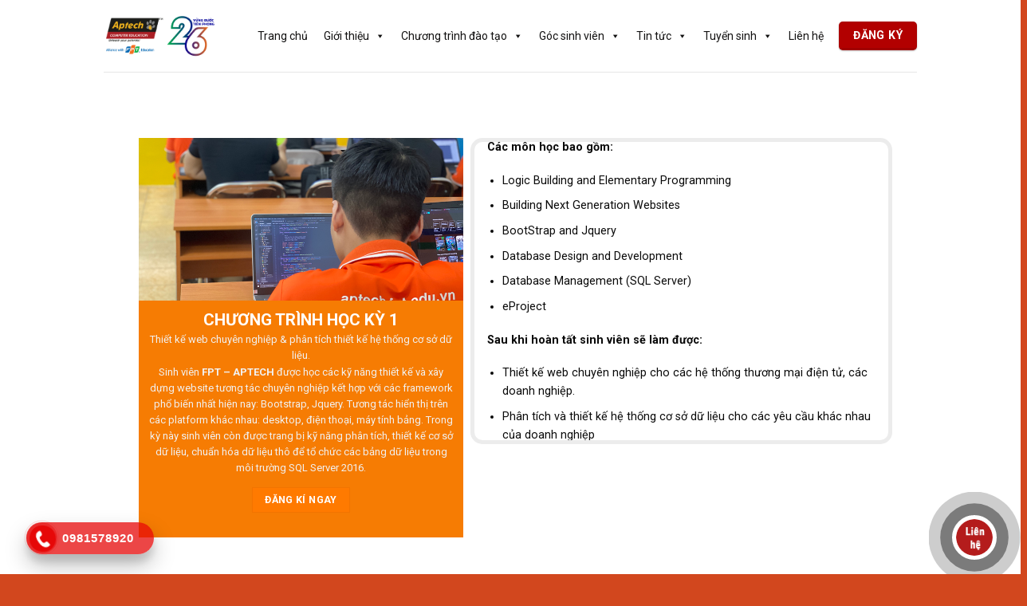

--- FILE ---
content_type: text/html; charset=UTF-8
request_url: https://aptech.fpt.edu.vn/chuong-trinh-hoc-ki-1
body_size: 27910
content:
<!DOCTYPE html> <!--[if IE 9 ]><html lang="vi" prefix="og: https://ogp.me/ns#" class="ie9 loading-site no-js"> <![endif]--> <!--[if IE 8 ]><html lang="vi" prefix="og: https://ogp.me/ns#" class="ie8 loading-site no-js"> <![endif]--> <!--[if (gte IE 9)|!(IE)]><!--><html lang="vi" prefix="og: https://ogp.me/ns#" class="loading-site no-js"> <!--<![endif]--><head><meta charset="UTF-8" /><link rel="profile" href="http://gmpg.org/xfn/11" /><link rel="pingback" href="https://aptech.fpt.edu.vn/xmlrpc.php" /> <script data-wpmeteor-nooptimize="true" data-cfasync="false">var _wpmeteor={"gdpr":true,"rdelay":86400000,"preload":true,"elementor-animations":true,"elementor-pp":true,"v":"3.4.16","rest_url":"https:\/\/aptech.fpt.edu.vn\/wp-json\/"};(()=>{try{new MutationObserver(function(){}),new Promise(function(){}),Object.assign({},{}),document.fonts.ready.then(function(){})}catch{s="wpmeteordisable=1",i=document.location.href,i.match(/[?&]wpmeteordisable/)||(o="",i.indexOf("?")==-1?i.indexOf("#")==-1?o=i+"?"+s:o=i.replace("#","?"+s+"#"):i.indexOf("#")==-1?o=i+"&"+s:o=i.replace("#","&"+s+"#"),document.location.href=o)}var s,i,o;})();</script><script data-wpmeteor-nooptimize="true" data-cfasync="false">(()=>{var v="addEventListener",ue="removeEventListener",p="getAttribute",L="setAttribute",pe="removeAttribute",N="hasAttribute",St="querySelector",F=St+"All",U="appendChild",Q="removeChild",fe="createElement",T="tagName",Ae="getOwnPropertyDescriptor",y="prototype",W="__lookupGetter__",Ee="__lookupSetter__",m="DOMContentLoaded",f="load",B="pageshow",me="error";var d=window,c=document,Te=c.documentElement;var $=console.error;var Ke=!0,X=class{constructor(){this.known=[]}init(){let t,n,s=(r,a)=>{if(Ke&&r&&r.fn&&!r.__wpmeteor){let o=function(i){return i===r?this:(c[v](m,l=>{i.call(c,r,l,"jQueryMock")}),this)};this.known.push([r,r.fn.ready,r.fn.init?.prototype?.ready]),r.fn.ready=o,r.fn.init?.prototype?.ready&&(r.fn.init.prototype.ready=o),r.__wpmeteor=!0}return r};window.jQuery||window.$,Object.defineProperty(window,"jQuery",{get(){return t},set(r){t=s(r,"jQuery")},configurable:!0}),Object.defineProperty(window,"$",{get(){return n},set(r){n=s(r,"$")},configurable:!0})}unmock(){this.known.forEach(([t,n,s])=>{t.fn.ready=n,t.fn.init?.prototype?.ready&&s&&(t.fn.init.prototype.ready=s)}),Ke=!1}};var ge="fpo:first-interaction",he="fpo:replay-captured-events";var Je="fpo:element-loaded",Se="fpo:images-loaded",M="fpo:the-end";var Z="click",V=window,Qe=V.addEventListener.bind(V),Xe=V.removeEventListener.bind(V),Ge="removeAttribute",ve="getAttribute",Gt="setAttribute",Ne=["touchstart","touchmove","touchend","touchcancel","keydown","wheel"],Ze=["mouseover","mouseout",Z],Nt=["touchstart","touchend","touchcancel","mouseover","mouseout",Z],R="data-wpmeteor-";var Ue="dispatchEvent",je=e=>{let t=new MouseEvent(Z,{view:e.view,bubbles:!0,cancelable:!0});return Object.defineProperty(t,"target",{writable:!1,value:e.target}),t},Be=class{static capture(){let t=!1,[,n,s]=`${window.Promise}`.split(/[\s[(){]+/s);if(V["__"+s+n])return;let r=[],a=o=>{if(o.target&&Ue in o.target){if(!o.isTrusted)return;if(o.cancelable&&!Ne.includes(o.type))try{o.preventDefault()}catch{}o.stopImmediatePropagation(),o.type===Z?r.push(je(o)):Nt.includes(o.type)&&r.push(o),o.target[Gt](R+o.type,!0),t||(t=!0,V[Ue](new CustomEvent(ge)))}};V.addEventListener(he,()=>{Ze.forEach(l=>Xe(l,a,{passive:!1,capture:!0})),Ne.forEach(l=>Xe(l,a,{passive:!0,capture:!0}));let o;for(;o=r.shift();){var i=o.target;i[ve](R+"touchstart")&&i[ve](R+"touchend")&&!i[ve](R+Z)?(i[ve](R+"touchmove")||r.push(je(o)),i[Ge](R+"touchstart"),i[Ge](R+"touchend")):i[Ge](R+o.type),i[Ue](o)}}),Ze.forEach(o=>Qe(o,a,{passive:!1,capture:!0})),Ne.forEach(o=>Qe(o,a,{passive:!0,capture:!0}))}};var et=Be;var j=class{constructor(){this.l=[]}emit(t,n=null){this.l[t]&&this.l[t].forEach(s=>s(n))}on(t,n){this.l[t]||=[],this.l[t].push(n)}off(t,n){this.l[t]=(this.l[t]||[]).filter(s=>s!==n)}};var D=new j;var ye=c[fe]("span");ye[L]("id","elementor-device-mode");ye[L]("class","elementor-screen-only");var Ut=!1,tt=()=>(Ut||c.body[U](ye),getComputedStyle(ye,":after").content.replace(/"/g,""));var rt=e=>e[p]("class")||"",nt=(e,t)=>e[L]("class",t),st=()=>{d[v](f,function(){let e=tt(),t=Math.max(Te.clientWidth||0,d.innerWidth||0),n=Math.max(Te.clientHeight||0,d.innerHeight||0),s=["_animation_"+e,"animation_"+e,"_animation","_animation","animation"];Array.from(c[F](".elementor-invisible")).forEach(r=>{let a=r.getBoundingClientRect();if(a.top+d.scrollY<=n&&a.left+d.scrollX<t)try{let i=JSON.parse(r[p]("data-settings"));if(i.trigger_source)return;let l=i._animation_delay||i.animation_delay||0,u,E;for(var o=0;o<s.length;o++)if(i[s[o]]){E=s[o],u=i[E];break}if(u){let q=rt(r),J=u==="none"?q:q+" animated "+u,At=setTimeout(()=>{nt(r,J.replace(/\belementor-invisible\b/,"")),s.forEach(Tt=>delete i[Tt]),r[L]("data-settings",JSON.stringify(i))},l);D.on("fi",()=>{clearTimeout(At),nt(r,rt(r).replace(new RegExp("\b"+u+"\b"),""))})}}catch(i){console.error(i)}})})};var ot="data-in-mega_smartmenus",it=()=>{let e=c[fe]("div");e.innerHTML='<span class="sub-arrow --wp-meteor"><i class="fa" aria-hidden="true"></i></span>';let t=e.firstChild,n=s=>{let r=[];for(;s=s.previousElementSibling;)r.push(s);return r};c[v](m,function(){Array.from(c[F](".pp-advanced-menu ul")).forEach(s=>{if(s[p](ot))return;(s[p]("class")||"").match(/\bmega-menu\b/)&&s[F]("ul").forEach(o=>{o[L](ot,!0)});let r=n(s),a=r.filter(o=>o).filter(o=>o[T]==="A").pop();if(a||(a=r.map(o=>Array.from(o[F]("a"))).filter(o=>o).flat().pop()),a){let o=t.cloneNode(!0);a[U](o),new MutationObserver(l=>{l.forEach(({addedNodes:u})=>{u.forEach(E=>{if(E.nodeType===1&&E[T]==="SPAN")try{a[Q](o)}catch{}})})}).observe(a,{childList:!0})}})})};var w="readystatechange",A="message";var Y="SCRIPT",g="data-wpmeteor-",b=Object.defineProperty,Ve=Object.defineProperties,P="javascript/blocked",Pe=/^\s*(application|text)\/javascript|module\s*$/i,mt="requestAnimationFrame",gt="requestIdleCallback",ie="setTimeout",Ie="__dynamic",I=d.constructor.name+"::",ce=c.constructor.name+"::",ht=function(e,t){t=t||d;for(var n=0;n<this.length;n++)e.call(t,this[n],n,this)};"NodeList"in d&&!NodeList[y].forEach&&(NodeList[y].forEach=ht);"HTMLCollection"in d&&!HTMLCollection[y].forEach&&(HTMLCollection[y].forEach=ht);_wpmeteor["elementor-animations"]&&st(),_wpmeteor["elementor-pp"]&&it();var _e=[],Le=[],ee=[],se=!1,k=[],h={},He=!1,Bt=0,H=c.visibilityState==="visible"?d[mt]:d[ie],vt=d[gt]||H;c[v]("visibilitychange",()=>{H=c.visibilityState==="visible"?d[mt]:d[ie],vt=d[gt]||H});var C=d[ie],De,z=["src","type"],x=Object,te="definePropert";x[te+"y"]=(e,t,n)=>{if(e===d&&["jQuery","onload"].indexOf(t)>=0||(e===c||e===c.body)&&["readyState","write","writeln","on"+w].indexOf(t)>=0)return["on"+w,"on"+f].indexOf(t)&&n.set&&(h["on"+w]=h["on"+w]||[],h["on"+w].push(n.set)),e;if(e instanceof HTMLScriptElement&&z.indexOf(t)>=0){if(!e[t+"__def"]){let s=x[Ae](e,t);b(e,t,{set(r){return e[t+"__set"]?e[t+"__set"].call(e,r):s.set.call(e,r)},get(){return e[t+"__get"]?e[t+"__get"].call(e):s.get.call(e)}}),e[t+"__def"]=!0}return n.get&&(e[t+"__get"]=n.get),n.set&&(e[t+"__set"]=n.set),e}return b(e,t,n)};x[te+"ies"]=(e,t)=>{for(let n in t)x[te+"y"](e,n,t[n]);for(let n of x.getOwnPropertySymbols(t))x[te+"y"](e,n,t[n]);return e};var qe=EventTarget[y][v],yt=EventTarget[y][ue],ae=qe.bind(c),Ct=yt.bind(c),G=qe.bind(d),_t=yt.bind(d),Lt=Document[y].createElement,le=Lt.bind(c),de=c.__proto__[W]("readyState").bind(c),ct="loading";b(c,"readyState",{get(){return ct},set(e){return ct=e}});var at=e=>k.filter(([t,,n],s)=>{if(!(e.indexOf(t.type)<0)){n||(n=t.target);try{let r=n.constructor.name+"::"+t.type;for(let a=0;a<h[r].length;a++)if(h[r][a]){let o=r+"::"+s+"::"+a;if(!xe[o])return!0}}catch{}}}).length,oe,xe={},K=e=>{k.forEach(([t,n,s],r)=>{if(!(e.indexOf(t.type)<0)){s||(s=t.target);try{let a=s.constructor.name+"::"+t.type;if((h[a]||[]).length)for(let o=0;o<h[a].length;o++){let i=h[a][o];if(i){let l=a+"::"+r+"::"+o;if(!xe[l]){xe[l]=!0,c.readyState=n,oe=a;try{Bt++,!i[y]||i[y].constructor===i?i.bind(s)(t):i(t)}catch(u){$(u,i)}oe=null}}}}catch(a){$(a)}}})};ae(m,e=>{k.push([new e.constructor(m,e),de(),c])});ae(w,e=>{k.push([new e.constructor(w,e),de(),c])});G(m,e=>{k.push([new e.constructor(m,e),de(),d])});G(f,e=>{He=!0,k.push([new e.constructor(f,e),de(),d]),O||K([m,w,A,f,B])});G(B,e=>{k.push([new e.constructor(B,e),de(),d]),O||K([m,w,A,f,B])});var wt=e=>{k.push([e,c.readyState,d])},Ot=d[W]("onmessage"),Rt=d[Ee]("onmessage"),Pt=()=>{_t(A,wt),(h[I+"message"]||[]).forEach(e=>{G(A,e)}),b(d,"onmessage",{get:Ot,set:Rt})};G(A,wt);var Dt=new X;Dt.init();var Fe=()=>{!O&&!se&&(O=!0,c.readyState="loading",H($e),H(S)),He||G(f,()=>{Fe()})};G(ge,()=>{Fe()});D.on(Se,()=>{Fe()});_wpmeteor.rdelay>=0&&et.capture();var re=[-1],Ce=e=>{re=re.filter(t=>t!==e.target),re.length||C(D.emit.bind(D,M))};var O=!1,S=()=>{let e=_e.shift();if(e)e[p](g+"src")?e[N]("async")||e[Ie]?(e.isConnected&&(re.push(e),setTimeout(Ce,1e3,{target:e})),Oe(e,Ce),C(S)):Oe(e,C.bind(null,S)):(e.origtype==P&&Oe(e),C(S));else if(Le.length)_e.push(...Le),Le.length=0,C(S);else if(at([m,w,A]))K([m,w,A]),C(S);else if(He)if(at([f,B,A]))K([f,B,A]),C(S);else if(re.length>1)vt(S);else if(ee.length)_e.push(...ee),ee.length=0,C(S);else{if(d.RocketLazyLoadScripts)try{RocketLazyLoadScripts.run()}catch(t){$(t)}c.readyState="complete",Pt(),Dt.unmock(),O=!1,se=!0,d[ie](()=>Ce({target:-1}))}else O=!1},xt=e=>{let t=le(Y),n=e.attributes;for(var s=n.length-1;s>=0;s--)n[s].name.startsWith(g)||t[L](n[s].name,n[s].value);let r=e[p](g+"type");r?t.type=r:t.type="text/javascript",(e.textContent||"").match(/^\s*class RocketLazyLoadScripts/)?t.textContent=e.textContent.replace(/^\s*class\s*RocketLazyLoadScripts/,"window.RocketLazyLoadScripts=class").replace("RocketLazyLoadScripts.run();",""):t.textContent=e.textContent;for(let a of["onload","onerror","onreadystatechange"])e[a]&&(t[a]=e[a]);return t},Oe=(e,t)=>{let n=e[p](g+"src");if(n){let s=qe.bind(e);e.isConnected&&t&&(s(f,t),s(me,t)),e.origtype=e[p](g+"type")||"text/javascript",e.origsrc=n,(!e.isConnected||e[N]("nomodule")||e.type&&!Pe.test(e.type))&&t&&t(new Event(f,{target:e}))}else e.origtype===P?(e.origtype=e[p](g+"type")||"text/javascript",e[pe]("integrity"),e.textContent=e.textContent+`
`):t&&t(new Event(f,{target:e}))},We=(e,t)=>{let n=(h[e]||[]).indexOf(t);if(n>=0)return h[e][n]=void 0,!0},lt=(e,t,...n)=>{if("HTMLDocument::"+m==oe&&e===m&&!t.toString().match(/jQueryMock/)){D.on(M,c[v].bind(c,e,t,...n));return}if(t&&(e===m||e===w)){let s=ce+e;h[s]=h[s]||[],h[s].push(t),se&&K([e]);return}return ae(e,t,...n)},dt=(e,t,...n)=>{if(e===m){let s=ce+e;We(s,t)}return Ct(e,t,...n)};Ve(c,{[v]:{get(){return lt},set(){return lt}},[ue]:{get(){return dt},set(){return dt}}});var ne=c.createDocumentFragment(),$e=()=>{ne.hasChildNodes()&&(c.head[U](ne),ne=c.createDocumentFragment())},ut={},we=e=>{if(e)try{let t=new URL(e,c.location.href),n=t.origin;if(n&&!ut[n]&&c.location.host!==t.host){let s=le("link");s.rel="preconnect",s.href=n,ne[U](s),ut[n]=!0,O&&H($e)}}catch{}},be={},kt=(e,t,n,s)=>{let r=le("link");r.rel=t?"modulepre"+f:"pre"+f,r.as="script",n&&r[L]("crossorigin",n),s&&r[L]("integrity",s);try{e=new URL(e,c.location.href).href}catch{}r.href=e,ne[U](r),be[e]=!0,O&&H($e)},ke=function(...e){let t=le(...e);if(!e||e[0].toUpperCase()!==Y||!O)return t;let n=t[L].bind(t),s=t[p].bind(t),r=t[pe].bind(t),a=t[N].bind(t),o=t[W]("attributes").bind(t);return z.forEach(i=>{let l=t[W](i).bind(t),u=t[Ee](i).bind(t);x[te+"y"](t,i,{set(E){return i==="type"&&E&&!Pe.test(E)?n(i,E):((i==="src"&&E||i==="type"&&E&&t.origsrc)&&n("type",P),E?n(g+i,E):r(g+i))},get(){let E=t[p](g+i);if(i==="src")try{return new URL(E,c.location.href).href}catch{}return E}}),b(t,"orig"+i,{set(E){return u(E)},get(){return l()}})}),t[L]=function(i,l){if(z.includes(i))return i==="type"&&l&&!Pe.test(l)?n(i,l):((i==="src"&&l||i==="type"&&l&&t.origsrc)&&n("type",P),l?n(g+i,l):r(g+i));n(i,l)},t[p]=function(i){let l=z.indexOf(i)>=0?s(g+i):s(i);if(i==="src")try{return new URL(l,c.location.href).href}catch{}return l},t[N]=function(i){return z.indexOf(i)>=0?a(g+i):a(i)},b(t,"attributes",{get(){return[...o()].filter(l=>l.name!=="type").map(l=>({name:l.name.match(new RegExp(g))?l.name.replace(g,""):l.name,value:l.value}))}}),t[Ie]=!0,t};Object.defineProperty(Document[y],"createElement",{set(e){e!==ke&&(De=e)},get(){return De||ke}});var Re=new Set,ze=new MutationObserver(e=>{e.forEach(({removedNodes:t,addedNodes:n,target:s})=>{t.forEach(r=>{r.nodeType===1&&Y===r[T]&&"origtype"in r&&Re.delete(r)}),n.forEach(r=>{if(r.nodeType===1)if(Y===r[T]){if("origtype"in r){if(r.origtype!==P)return}else if(r[p]("type")!==P)return;"origtype"in r||z.forEach(o=>{let i=r[W](o).bind(r),l=r[Ee](o).bind(r);b(r,"orig"+o,{set(u){return l(u)},get(){return i()}})});let a=r[p](g+"src");if(Re.has(r)&&$("Inserted twice",r),r.parentNode){Re.add(r);let o=r[p](g+"type");(a||"").match(/\/gtm.js\?/)||r[N]("async")||r[Ie]?(ee.push(r),we(a)):r[N]("defer")||o==="module"?(Le.push(r),we(a)):(a&&!r[N]("nomodule")&&!be[a]&&kt(a,o==="module",r[N]("crossorigin")&&r[p]("crossorigin"),r[p]("integrity")),_e.push(r))}else r[v](f,o=>o.target.parentNode[Q](o.target)),r[v](me,o=>o.target.parentNode[Q](o.target)),s[U](r)}else r[T]==="LINK"&&r[p]("as")==="script"&&(be[r[p]("href")]=!0)})})}),bt={childList:!0,subtree:!0};ze.observe(c.documentElement,bt);var Mt=HTMLElement[y].attachShadow;HTMLElement[y].attachShadow=function(e){let t=Mt.call(this,e);return e.mode==="open"&&ze.observe(t,bt),t};(()=>{let e=x[Ae](HTMLIFrameElement[y],"src");b(HTMLIFrameElement[y],"src",{get(){return this.dataset.fpoSrc?this.dataset.fpoSrc:e.get.call(this)},set(t){delete this.dataset.fpoSrc,e.set.call(this,t)}})})();D.on(M,()=>{(!De||De===ke)&&(Document[y].createElement=Lt,ze.disconnect()),dispatchEvent(new CustomEvent(he)),dispatchEvent(new CustomEvent(M))});var Me=e=>{let t,n;!c.currentScript||!c.currentScript.parentNode?(t=c.body,n=t.lastChild):(n=c.currentScript,t=n.parentNode);try{let s=le("div");s.innerHTML=e,Array.from(s.childNodes).forEach(r=>{r.nodeName===Y?t.insertBefore(xt(r),n):t.insertBefore(r,n)})}catch(s){$(s)}},pt=e=>Me(e+`
`);Ve(c,{write:{get(){return Me},set(e){return Me=e}},writeln:{get(){return pt},set(e){return pt=e}}});var ft=(e,t,...n)=>{if(I+m==oe&&e===m&&!t.toString().match(/jQueryMock/)){D.on(M,d[v].bind(d,e,t,...n));return}if(I+f==oe&&e===f){D.on(M,d[v].bind(d,e,t,...n));return}if(t&&(e===f||e===B||e===m||e===A&&!se)){let s=e===m?ce+e:I+e;h[s]=h[s]||[],h[s].push(t),se&&K([e]);return}return G(e,t,...n)},Et=(e,t,...n)=>{if(e===f||e===m||e===B){let s=e===m?ce+e:I+e;We(s,t)}return _t(e,t,...n)};Ve(d,{[v]:{get(){return ft},set(){return ft}},[ue]:{get(){return Et},set(){return Et}}});var Ye=e=>{let t;return{get(){return t},set(n){return t&&We(e,n),h[e]=h[e]||[],h[e].push(n),t=n}}};G(Je,e=>{let{target:t,event:n}=e.detail,s=t===d?c.body:t,r=s[p](g+"on"+n.type);s[pe](g+"on"+n.type);try{let a=new Function("event",r);t===d?d[v](f,a.bind(t,n)):a.call(t,n)}catch(a){console.err(a)}});{let e=Ye(I+f);b(d,"onload",e),ae(m,()=>{b(c.body,"onload",e)})}b(c,"onreadystatechange",Ye(ce+w));b(d,"onmessage",Ye(I+A));(()=>{let e=d.innerHeight,t=d.innerWidth,n=r=>{let o={"4g":1250,"3g":2500,"2g":2500}[(navigator.connection||{}).effectiveType]||0,i=r.getBoundingClientRect(),l={top:-1*e-o,left:-1*t-o,bottom:e+o,right:t+o};return!(i.left>=l.right||i.right<=l.left||i.top>=l.bottom||i.bottom<=l.top)},s=(r=!0)=>{let a=1,o=-1,i={},l=()=>{o++,--a||d[ie](D.emit.bind(D,Se),_wpmeteor.rdelay)};Array.from(c.getElementsByTagName("*")).forEach(u=>{let E,q,J;if(u[T]==="IMG"){let _=u.currentSrc||u.src;_&&!i[_]&&!_.match(/^data:/i)&&((u.loading||"").toLowerCase()!=="lazy"||n(u))&&(E=_)}else if(u[T]===Y)we(u[p](g+"src"));else if(u[T]==="LINK"&&u[p]("as")==="script"&&["pre"+f,"modulepre"+f].indexOf(u[p]("rel"))>=0)be[u[p]("href")]=!0;else if((q=d.getComputedStyle(u))&&(J=(q.backgroundImage||"").match(/^url\s*\((.*?)\)/i))&&(J||[]).length){let _=J[0].slice(4,-1).replace(/"/g,"");!i[_]&&!_.match(/^data:/i)&&(E=_)}if(E){i[E]=!0;let _=new Image;r&&(a++,_[v](f,l),_[v](me,l)),_.src=E}}),c.fonts.ready.then(()=>{l()})};_wpmeteor.rdelay===0?ae(m,s):G(f,s)})();})();</script><script data-cfasync="false" type="javascript/blocked" data-wpmeteor-type="text/javascript" >(function(html){html.className=html.className.replace(/\bno-js\b/,'js')})(document.documentElement);</script>  <script data-cfasync="false" type="javascript/blocked" data-wpmeteor-type="text/javascript"  data-cfasync="false" data-pagespeed-no-defer>var gtm4wp_datalayer_name="dataLayer";var dataLayer=dataLayer||[];</script> <meta name="viewport" content="width=device-width, initial-scale=1" /><title>Chương trình học kì 1 - FPT Aptech Vietnam</title><meta name="description" content="Sinh viên FPT - APTECH được học các kỹ năng thiết kế và xây dựng website tương tác chuyên nghiệp kết hợp với các framework phổ biến nhất hiện nay"/><meta name="robots" content="follow, index, max-snippet:-1, max-video-preview:-1, max-image-preview:large"/><link rel="canonical" href="https://aptech.fpt.edu.vn/chuong-trinh-hoc-ki-1" /><meta property="og:locale" content="vi_VN" /><meta property="og:type" content="article" /><meta property="og:title" content="Chương trình học kì 1 - FPT Aptech Vietnam" /><meta property="og:description" content="Sinh viên FPT - APTECH được học các kỹ năng thiết kế và xây dựng website tương tác chuyên nghiệp kết hợp với các framework phổ biến nhất hiện nay" /><meta property="og:url" content="https://aptech.fpt.edu.vn/chuong-trinh-hoc-ki-1" /><meta property="og:site_name" content="FPT Aptech Vietnam" /><meta property="og:updated_time" content="2022-12-23T08:57:46+07:00" /><meta property="article:published_time" content="2021-01-25T03:11:56+07:00" /><meta property="article:modified_time" content="2022-12-23T08:57:46+07:00" /><meta name="twitter:card" content="summary_large_image" /><meta name="twitter:title" content="Chương trình học kì 1 - FPT Aptech Vietnam" /><meta name="twitter:description" content="Sinh viên FPT - APTECH được học các kỹ năng thiết kế và xây dựng website tương tác chuyên nghiệp kết hợp với các framework phổ biến nhất hiện nay" /> <script type="application/ld+json" class="rank-math-schema">{"@context":"https://schema.org","@graph":[{"@type":"Organization","@id":"https://aptech.fpt.edu.vn/#organization","name":"L\u1eadp Tr\u00ecnh Vi\u00ean Qu\u1ed1c T\u1ebf","url":"https://aptech.fpt.edu.vn","logo":{"@type":"ImageObject","@id":"https://aptech.fpt.edu.vn/#logo","url":"https://aptech.fpt.edu.vn/wp-content/uploads/2025/04/logo-aptech26-nam_759x480.png","contentUrl":"https://aptech.fpt.edu.vn/wp-content/uploads/2025/04/logo-aptech26-nam_759x480.png","caption":"FPT Aptech Vietnam","inLanguage":"vi","width":"759","height":"480"}},{"@type":"WebSite","@id":"https://aptech.fpt.edu.vn/#website","url":"https://aptech.fpt.edu.vn","name":"FPT Aptech Vietnam","alternateName":"FPT Aptech Vietnam","publisher":{"@id":"https://aptech.fpt.edu.vn/#organization"},"inLanguage":"vi"},{"@type":"WebPage","@id":"https://aptech.fpt.edu.vn/chuong-trinh-hoc-ki-1#webpage","url":"https://aptech.fpt.edu.vn/chuong-trinh-hoc-ki-1","name":"Ch\u01b0\u01a1ng tr\u00ecnh h\u1ecdc k\u00ec 1 - FPT Aptech Vietnam","datePublished":"2021-01-25T03:11:56+07:00","dateModified":"2022-12-23T08:57:46+07:00","isPartOf":{"@id":"https://aptech.fpt.edu.vn/#website"},"inLanguage":"vi"},{"@type":"Person","@id":"https://aptech.fpt.edu.vn/author/admin","name":"Website Admin","url":"https://aptech.fpt.edu.vn/author/admin","image":{"@type":"ImageObject","@id":"https://secure.gravatar.com/avatar/82cf39f4268a5d416fafc3569b2fff8cc882702c8bb346ec38292fde4182b5bb?s=96&amp;d=mm&amp;r=g","url":"https://secure.gravatar.com/avatar/82cf39f4268a5d416fafc3569b2fff8cc882702c8bb346ec38292fde4182b5bb?s=96&amp;d=mm&amp;r=g","caption":"Website Admin","inLanguage":"vi"},"worksFor":{"@id":"https://aptech.fpt.edu.vn/#organization"}},{"@type":"Article","headline":"Ch\u01b0\u01a1ng tr\u00ecnh h\u1ecdc k\u00ec 1 - FPT Aptech Vietnam","datePublished":"2021-01-25T03:11:56+07:00","dateModified":"2022-12-23T08:57:46+07:00","author":{"@id":"https://aptech.fpt.edu.vn/author/admin","name":"Website Admin"},"publisher":{"@id":"https://aptech.fpt.edu.vn/#organization"},"description":"Sinh vi\u00ean FPT - APTECH \u0111\u01b0\u1ee3c h\u1ecdc c\u00e1c k\u1ef9 n\u0103ng thi\u1ebft k\u1ebf v\u00e0 x\u00e2y d\u1ef1ng website t\u01b0\u01a1ng t\u00e1c chuy\u00ean nghi\u1ec7p k\u1ebft h\u1ee3p v\u1edbi c\u00e1c framework ph\u1ed5 bi\u1ebfn nh\u1ea5t hi\u1ec7n nay","name":"Ch\u01b0\u01a1ng tr\u00ecnh h\u1ecdc k\u00ec 1 - FPT Aptech Vietnam","@id":"https://aptech.fpt.edu.vn/chuong-trinh-hoc-ki-1#richSnippet","isPartOf":{"@id":"https://aptech.fpt.edu.vn/chuong-trinh-hoc-ki-1#webpage"},"inLanguage":"vi","mainEntityOfPage":{"@id":"https://aptech.fpt.edu.vn/chuong-trinh-hoc-ki-1#webpage"}}]}</script>  <script data-cfasync="false" type="javascript/blocked" data-wpmeteor-type="application/javascript"   id='pys-version-script'>console.log('PixelYourSite Free version 11.1.5.1');</script> <link rel='dns-prefetch' href='//use.fontawesome.com' /><link rel='dns-prefetch' href='//fonts.googleapis.com' /><link href='https://fonts.gstatic.com' crossorigin rel='preconnect' /><link rel='prefetch' href='https://aptech.fpt.edu.vn/wp-content/themes/flatsome/assets/js/flatsome.js?ver=a0a7aee297766598a20e' /><link rel='prefetch' href='https://aptech.fpt.edu.vn/wp-content/themes/flatsome/assets/js/chunk.slider.js?ver=3.18.7' /><link rel='prefetch' href='https://aptech.fpt.edu.vn/wp-content/themes/flatsome/assets/js/chunk.popups.js?ver=3.18.7' /><link rel='prefetch' href='https://aptech.fpt.edu.vn/wp-content/themes/flatsome/assets/js/chunk.tooltips.js?ver=3.18.7' /><link rel="alternate" type="application/rss+xml" title="Dòng thông tin FPT Aptech Vietnam &raquo;" href="https://aptech.fpt.edu.vn/feed" /><link rel="alternate" type="application/rss+xml" title="FPT Aptech Vietnam &raquo; Dòng bình luận" href="https://aptech.fpt.edu.vn/comments/feed" /><link rel="alternate" title="oNhúng (JSON)" type="application/json+oembed" href="https://aptech.fpt.edu.vn/wp-json/oembed/1.0/embed?url=https%3A%2F%2Faptech.fpt.edu.vn%2Fchuong-trinh-hoc-ki-1" /><link rel="alternate" title="oNhúng (XML)" type="text/xml+oembed" href="https://aptech.fpt.edu.vn/wp-json/oembed/1.0/embed?url=https%3A%2F%2Faptech.fpt.edu.vn%2Fchuong-trinh-hoc-ki-1&#038;format=xml" /><style id='wp-img-auto-sizes-contain-inline-css' type='text/css'>img:is([sizes=auto i],[sizes^="auto," i]){contain-intrinsic-size:3000px 1500px}</style><link rel='stylesheet' id='formidable-css' href='https://aptech.fpt.edu.vn/wp-content/cache/autoptimize/css/autoptimize_single_b274127c0af4d5abc5d8f2f7e66e8c65.css' type='text/css' media='all' /><link rel='stylesheet' id='callNowMevivu-css' href='https://aptech.fpt.edu.vn/wp-content/cache/autoptimize/css/autoptimize_single_fc9da826e659003430bccc2d2a012367.css' type='text/css' media='all' /><link rel='stylesheet' id='floatingbutton-css' href='https://aptech.fpt.edu.vn/wp-content/cache/autoptimize/css/autoptimize_single_d68ba23ece789423d129e2e2dc13b164.css' type='text/css' media='all' /><link rel='stylesheet' id='modal-css' href='https://aptech.fpt.edu.vn/wp-content/cache/autoptimize/css/autoptimize_single_124cb88f6b22abb61a346aabef307cff.css' type='text/css' media='all' /><link rel='stylesheet' id='dashicons-css' href='https://aptech.fpt.edu.vn/wp-content/cache/autoptimize/css/autoptimize_single_eff5e7369d1573bd8a8e77764837674d.css' type='text/css' media='all' /><link rel='stylesheet' id='post-views-counter-frontend-css' href='https://aptech.fpt.edu.vn/wp-content/cache/autoptimize/css/autoptimize_single_1ae2b2895a8976da80c9a1afa6a98e23.css' type='text/css' media='all' /><link rel='stylesheet' id='inf-font-awesome-css' href='https://aptech.fpt.edu.vn/wp-content/plugins/blog-designer-pack/assets/css/font-awesome.min.css' type='text/css' media='all' /><link rel='stylesheet' id='owl-carousel-css' href='https://aptech.fpt.edu.vn/wp-content/plugins/blog-designer-pack/assets/css/owl.carousel.min.css' type='text/css' media='all' /><link rel='stylesheet' id='bdpp-public-style-css' href='https://aptech.fpt.edu.vn/wp-content/cache/autoptimize/css/autoptimize_single_8f3700a67a9140b2227596bd30194023.css' type='text/css' media='all' /><link rel='stylesheet' id='catch-breadcrumb-css' href='https://aptech.fpt.edu.vn/wp-content/cache/autoptimize/css/autoptimize_single_ca7c5ed53c5d88d48a9f819d30f8f1e8.css' type='text/css' media='all' /><link rel='stylesheet' id='contact-form-7-css' href='https://aptech.fpt.edu.vn/wp-content/cache/autoptimize/css/autoptimize_single_64ac31699f5326cb3c76122498b76f66.css' type='text/css' media='all' /><link rel='stylesheet' id='wp-in-post-ads-css' href='https://aptech.fpt.edu.vn/wp-content/cache/autoptimize/css/autoptimize_single_54b21ff9a1517fe870ec5c5b5909c5a8.css' type='text/css' media='all' /><link rel='stylesheet' id='theme.css-css' href='https://aptech.fpt.edu.vn/wp-content/cache/autoptimize/css/autoptimize_single_e6fa0ab1e511473032e374f0ec4fc1ec.css' type='text/css' media='all' /><link rel='stylesheet' id='toc-screen-css' href='https://aptech.fpt.edu.vn/wp-content/plugins/table-of-contents-plus/screen.min.css' type='text/css' media='all' /><link rel='stylesheet' id='wpcf7-redirect-script-frontend-css' href='https://aptech.fpt.edu.vn/wp-content/cache/autoptimize/css/autoptimize_single_f7b23dc61faf57c6168b516c4ebac487.css' type='text/css' media='all' /><link rel='stylesheet' id='megamenu-css' href='https://aptech.fpt.edu.vn/wp-content/cache/autoptimize/css/autoptimize_single_5abddf59ffa7f3998bdface6454edc48.css' type='text/css' media='all' /><link rel='stylesheet' id='megamenu-fontawesome-css' href='https://aptech.fpt.edu.vn/wp-content/plugins/megamenu-pro/icons/fontawesome/css/font-awesome.min.css' type='text/css' media='all' /><link rel='stylesheet' id='megamenu-genericons-css' href='https://aptech.fpt.edu.vn/wp-content/cache/autoptimize/css/autoptimize_single_ac25fb529183c5fef5887d02594d1828.css' type='text/css' media='all' /><link rel='stylesheet' id='dflip-style-css' href='https://aptech.fpt.edu.vn/wp-content/plugins/3d-flipbook-dflip-lite/assets/css/dflip.min.css' type='text/css' media='all' /><link rel='stylesheet' id='bfa-font-awesome-css' href='https://use.fontawesome.com/releases/v5.15.4/css/all.css' type='text/css' media='all' /><link rel='stylesheet' id='bfa-font-awesome-v4-shim-css' href='https://use.fontawesome.com/releases/v5.15.4/css/v4-shims.css' type='text/css' media='all' /><style id='bfa-font-awesome-v4-shim-inline-css' type='text/css'>@font-face{font-family:'FontAwesome';src:url('https://use.fontawesome.com/releases/v5.15.4/webfonts/fa-brands-400.eot'),url('https://use.fontawesome.com/releases/v5.15.4/webfonts/fa-brands-400.eot?#iefix') format('embedded-opentype'),url('https://use.fontawesome.com/releases/v5.15.4/webfonts/fa-brands-400.woff2') format('woff2'),url('https://use.fontawesome.com/releases/v5.15.4/webfonts/fa-brands-400.woff') format('woff'),url('https://use.fontawesome.com/releases/v5.15.4/webfonts/fa-brands-400.ttf') format('truetype'),url('https://use.fontawesome.com/releases/v5.15.4/webfonts/fa-brands-400.svg#fontawesome') format('svg')}@font-face{font-family:'FontAwesome';src:url('https://use.fontawesome.com/releases/v5.15.4/webfonts/fa-solid-900.eot'),url('https://use.fontawesome.com/releases/v5.15.4/webfonts/fa-solid-900.eot?#iefix') format('embedded-opentype'),url('https://use.fontawesome.com/releases/v5.15.4/webfonts/fa-solid-900.woff2') format('woff2'),url('https://use.fontawesome.com/releases/v5.15.4/webfonts/fa-solid-900.woff') format('woff'),url('https://use.fontawesome.com/releases/v5.15.4/webfonts/fa-solid-900.ttf') format('truetype'),url('https://use.fontawesome.com/releases/v5.15.4/webfonts/fa-solid-900.svg#fontawesome') format('svg')}@font-face{font-family:'FontAwesome';src:url('https://use.fontawesome.com/releases/v5.15.4/webfonts/fa-regular-400.eot'),url('https://use.fontawesome.com/releases/v5.15.4/webfonts/fa-regular-400.eot?#iefix') format('embedded-opentype'),url('https://use.fontawesome.com/releases/v5.15.4/webfonts/fa-regular-400.woff2') format('woff2'),url('https://use.fontawesome.com/releases/v5.15.4/webfonts/fa-regular-400.woff') format('woff'),url('https://use.fontawesome.com/releases/v5.15.4/webfonts/fa-regular-400.ttf') format('truetype'),url('https://use.fontawesome.com/releases/v5.15.4/webfonts/fa-regular-400.svg#fontawesome') format('svg');unicode-range:U+F004-F005,U+F007,U+F017,U+F022,U+F024,U+F02E,U+F03E,U+F044,U+F057-F059,U+F06E,U+F070,U+F075,U+F07B-F07C,U+F080,U+F086,U+F089,U+F094,U+F09D,U+F0A0,U+F0A4-F0A7,U+F0C5,U+F0C7-F0C8,U+F0E0,U+F0EB,U+F0F3,U+F0F8,U+F0FE,U+F111,U+F118-F11A,U+F11C,U+F133,U+F144,U+F146,U+F14A,U+F14D-F14E,U+F150-F152,U+F15B-F15C,U+F164-F165,U+F185-F186,U+F191-F192,U+F1AD,U+F1C1-F1C9,U+F1CD,U+F1D8,U+F1E3,U+F1EA,U+F1F6,U+F1F9,U+F20A,U+F247-F249,U+F24D,U+F254-F25B,U+F25D,U+F267,U+F271-F274,U+F279,U+F28B,U+F28D,U+F2B5-F2B6,U+F2B9,U+F2BB,U+F2BD,U+F2C1-F2C2,U+F2D0,U+F2D2,U+F2DC,U+F2ED,U+F328,U+F358-F35B,U+F3A5,U+F3D1,U+F410,U+F4AD}</style><link rel='stylesheet' id='flatsome-main-css' href='https://aptech.fpt.edu.vn/wp-content/cache/autoptimize/css/autoptimize_single_07752037befa9f1b8adab1bdebed6891.css' type='text/css' media='all' /><style id='flatsome-main-inline-css' type='text/css'>@font-face{font-family:"fl-icons";font-display:block;src:url(https://aptech.fpt.edu.vn/wp-content/themes/flatsome/assets/css/icons/fl-icons.eot?v=3.18.7);src:url(https://aptech.fpt.edu.vn/wp-content/themes/flatsome/assets/css/icons/fl-icons.eot#iefix?v=3.18.7) format("embedded-opentype"),url(https://aptech.fpt.edu.vn/wp-content/themes/flatsome/assets/css/icons/fl-icons.woff2?v=3.18.7) format("woff2"),url(https://aptech.fpt.edu.vn/wp-content/themes/flatsome/assets/css/icons/fl-icons.ttf?v=3.18.7) format("truetype"),url(https://aptech.fpt.edu.vn/wp-content/themes/flatsome/assets/css/icons/fl-icons.woff?v=3.18.7) format("woff"),url(https://aptech.fpt.edu.vn/wp-content/themes/flatsome/assets/css/icons/fl-icons.svg?v=3.18.7#fl-icons) format("svg")}</style><link rel='stylesheet' id='flatsome-style-css' href='https://aptech.fpt.edu.vn/wp-content/themes/flatsome-child/style.css' type='text/css' media='all' /><link rel='stylesheet' id='flatsome-googlefonts-css' href='//fonts.googleapis.com/css?family=Roboto%3Aregular%2C700%2Cregular%2C700%7CRoboto+Slab%3Aregular%2Cregular&#038;display=swap&#038;ver=3.9' type='text/css' media='all' /> <script data-cfasync="false" type="javascript/blocked" data-wpmeteor-type="text/javascript"  id="jquery-core-js-extra">var pysFacebookRest={"restApiUrl":"https://aptech.fpt.edu.vn/wp-json/pys-facebook/v1/event","debug":""};</script> <script data-cfasync="false" type="javascript/blocked" data-wpmeteor-type="text/javascript"  data-wpmeteor-src="https://aptech.fpt.edu.vn/wp-content/cache/autoptimize/js/autoptimize_single_16623e9f7cd802cf093c325c511a739c.js" id="jquery-core-js"></script> <script data-cfasync="false" type="javascript/blocked" data-wpmeteor-type="text/javascript"  data-wpmeteor-src="https://aptech.fpt.edu.vn/wp-content/cache/autoptimize/js/autoptimize_single_e2620f2ae61d84e5edef5a0b7b95cf96.js" id="jquery-migrate-js"></script> <script data-cfasync="false" type="javascript/blocked" data-wpmeteor-type="text/javascript"  id="catch-breadcrumb-js-extra">var catch_breadcrumb_object={"breadcrumb_separator":"\u003E\u003E","breadcrumb_home_icon":"1","breadcrumb_display_home":"0","content_selector":"#content","status":"0","breadcrumb_dynamic":"before"};</script> <script data-cfasync="false" type="javascript/blocked" data-wpmeteor-type="text/javascript"  data-wpmeteor-src="https://aptech.fpt.edu.vn/wp-content/cache/autoptimize/js/autoptimize_single_1f0a953acb047bc62ce7b200b535f2e1.js" id="catch-breadcrumb-js"></script> <script data-cfasync="false" type="javascript/blocked" data-wpmeteor-type="text/javascript"  id="Popup.js-js-before">var sgpbPublicUrl="https:\/\/aptech.fpt.edu.vn\/wp-content\/plugins\/popup-builder\/public\/";var SGPB_JS_LOCALIZATION={"imageSupportAlertMessage":"Only image files supported","pdfSupportAlertMessage":"Only pdf files supported","areYouSure":"Are you sure?","addButtonSpinner":"L","audioSupportAlertMessage":"Only audio files supported (e.g.: mp3, wav, m4a, ogg)","publishPopupBeforeElementor":"Please, publish the popup before starting to use Elementor with it!","publishPopupBeforeDivi":"Please, publish the popup before starting to use Divi Builder with it!","closeButtonAltText":"Close"};</script> <script data-cfasync="false" type="javascript/blocked" data-wpmeteor-type="text/javascript"  data-wpmeteor-src="https://aptech.fpt.edu.vn/wp-content/cache/autoptimize/js/autoptimize_single_aad76345b176f2bdea7082ce27717aba.js" id="Popup.js-js"></script> <script data-cfasync="false" type="javascript/blocked" data-wpmeteor-type="text/javascript"  data-wpmeteor-src="https://aptech.fpt.edu.vn/wp-content/cache/autoptimize/js/autoptimize_single_c7a493f7e281b7a2c5fe182a44ba8367.js" id="PopupConfig.js-js"></script> <script data-cfasync="false" type="javascript/blocked" data-wpmeteor-type="text/javascript"  id="PopupBuilder.js-js-before">var SGPB_POPUP_PARAMS={"popupTypeAgeRestriction":"ageRestriction","defaultThemeImages":{"1":"https:\/\/aptech.fpt.edu.vn\/wp-content\/plugins\/popup-builder\/public\/img\/theme_1\/close.png","2":"https:\/\/aptech.fpt.edu.vn\/wp-content\/plugins\/popup-builder\/public\/img\/theme_2\/close.png","3":"https:\/\/aptech.fpt.edu.vn\/wp-content\/plugins\/popup-builder\/public\/img\/theme_3\/close.png","5":"https:\/\/aptech.fpt.edu.vn\/wp-content\/plugins\/popup-builder\/public\/img\/theme_5\/close.png","6":"https:\/\/aptech.fpt.edu.vn\/wp-content\/plugins\/popup-builder\/public\/img\/theme_6\/close.png"},"homePageUrl":"https:\/\/aptech.fpt.edu.vn\/","isPreview":false,"convertedIdsReverse":[],"dontShowPopupExpireTime":365,"conditionalJsClasses":[],"disableAnalyticsGeneral":false};var SGPB_JS_PACKAGES={"packages":{"current":1,"free":1,"silver":2,"gold":3,"platinum":4},"extensions":{"geo-targeting":false,"advanced-closing":false}};var SGPB_JS_PARAMS={"ajaxUrl":"https:\/\/aptech.fpt.edu.vn\/wp-admin\/admin-ajax.php","nonce":"07786fa7fd"};</script> <script data-cfasync="false" type="javascript/blocked" data-wpmeteor-type="text/javascript"  data-wpmeteor-src="https://aptech.fpt.edu.vn/wp-content/cache/autoptimize/js/autoptimize_single_ec0656f584785b42e221fd09142e43f5.js" id="PopupBuilder.js-js"></script> <script data-cfasync="false" type="javascript/blocked" data-wpmeteor-type="text/javascript"  data-wpmeteor-src="https://aptech.fpt.edu.vn/wp-content/plugins/pixelyoursite/dist/scripts/jquery.bind-first-0.2.3.min.js" id="jquery-bind-first-js"></script> <script data-cfasync="false" type="javascript/blocked" data-wpmeteor-type="text/javascript"  data-wpmeteor-src="https://aptech.fpt.edu.vn/wp-content/plugins/pixelyoursite/dist/scripts/js.cookie-2.1.3.min.js" id="js-cookie-pys-js"></script> <script data-cfasync="false" type="javascript/blocked" data-wpmeteor-type="text/javascript"  data-wpmeteor-src="https://aptech.fpt.edu.vn/wp-content/plugins/pixelyoursite/dist/scripts/tld.min.js" id="js-tld-js"></script> <script data-cfasync="false" type="javascript/blocked" data-wpmeteor-type="text/javascript"  id="pys-js-extra">var pysOptions={"staticEvents":{"facebook":{"init_event":[{"delay":0,"type":"static","ajaxFire":false,"name":"PageView","pixelIds":["\u003C!-- Meta Pixel Code --\u003E    !function(f,b,e,v,n,t,s)  {if(f.fbq)return;n=f.fbq=function(){n.callMethod?  n.callMethod.apply(n,arguments):n.queue.push(arguments)};  if(!f._fbq)f._fbq=n;n.push=n;n.loaded=!0;n.version='2.0';  n.queue=[];t=b.createElement(e);t.async=!0;  t.src=v;s=b.getElementsByTagName(e)[0];  s.parentNode.insertBefore(t,s)}(window, document,'script',  'https://connect.facebook.net/en_US/fbevents.js');  fbq('init', '2120264751408243');  fbq('track', 'PageView');    \u003Cimg height=\"1\" width=\"1\" src=\"https://www.facebook.com/tr?id=2120264751408243&amp;ev=PageView&amp;noscript=1\" /\u003E  \u003C!-- End Meta Pixel Code --\u003E"],"eventID":"6d2c51b5-70e6-4bd4-958b-ae53bcca23a0","params":{"page_title":"Ch\u01b0\u01a1ng tr\u00ecnh h\u1ecdc k\u00ec 1","post_type":"page","post_id":11427,"plugin":"PixelYourSite","user_role":"guest","event_url":"aptech.fpt.edu.vn/chuong-trinh-hoc-ki-1"},"e_id":"init_event","ids":[],"hasTimeWindow":false,"timeWindow":0,"woo_order":"","edd_order":""}]}},"dynamicEvents":[],"triggerEvents":[],"triggerEventTypes":[],"facebook":{"pixelIds":["\u003C!-- Meta Pixel Code --\u003E    !function(f,b,e,v,n,t,s)  {if(f.fbq)return;n=f.fbq=function(){n.callMethod?  n.callMethod.apply(n,arguments):n.queue.push(arguments)};  if(!f._fbq)f._fbq=n;n.push=n;n.loaded=!0;n.version='2.0';  n.queue=[];t=b.createElement(e);t.async=!0;  t.src=v;s=b.getElementsByTagName(e)[0];  s.parentNode.insertBefore(t,s)}(window, document,'script',  'https://connect.facebook.net/en_US/fbevents.js');  fbq('init', '2120264751408243');  fbq('track', 'PageView');    \u003Cimg height=\"1\" width=\"1\" src=\"https://www.facebook.com/tr?id=2120264751408243&amp;ev=PageView&amp;noscript=1\" /\u003E  \u003C!-- End Meta Pixel Code --\u003E"],"advancedMatching":{"external_id":"fcabbcecaddfcbbcedc"},"advancedMatchingEnabled":true,"removeMetadata":false,"wooVariableAsSimple":false,"serverApiEnabled":true,"wooCRSendFromServer":false,"send_external_id":null,"enabled_medical":false,"do_not_track_medical_param":["event_url","post_title","page_title","landing_page","content_name","categories","category_name","tags"],"meta_ldu":false},"debug":"","siteUrl":"https://aptech.fpt.edu.vn","ajaxUrl":"https://aptech.fpt.edu.vn/wp-admin/admin-ajax.php","ajax_event":"d5a45d3440","enable_remove_download_url_param":"1","cookie_duration":"7","last_visit_duration":"60","enable_success_send_form":"","ajaxForServerEvent":"1","ajaxForServerStaticEvent":"1","useSendBeacon":"1","send_external_id":"1","external_id_expire":"180","track_cookie_for_subdomains":"1","google_consent_mode":"1","gdpr":{"ajax_enabled":false,"all_disabled_by_api":false,"facebook_disabled_by_api":false,"analytics_disabled_by_api":false,"google_ads_disabled_by_api":false,"pinterest_disabled_by_api":false,"bing_disabled_by_api":false,"reddit_disabled_by_api":false,"externalID_disabled_by_api":false,"facebook_prior_consent_enabled":true,"analytics_prior_consent_enabled":true,"google_ads_prior_consent_enabled":null,"pinterest_prior_consent_enabled":true,"bing_prior_consent_enabled":true,"cookiebot_integration_enabled":false,"cookiebot_facebook_consent_category":"marketing","cookiebot_analytics_consent_category":"statistics","cookiebot_tiktok_consent_category":"marketing","cookiebot_google_ads_consent_category":"marketing","cookiebot_pinterest_consent_category":"marketing","cookiebot_bing_consent_category":"marketing","consent_magic_integration_enabled":false,"real_cookie_banner_integration_enabled":false,"cookie_notice_integration_enabled":false,"cookie_law_info_integration_enabled":false,"analytics_storage":{"enabled":true,"value":"granted","filter":false},"ad_storage":{"enabled":true,"value":"granted","filter":false},"ad_user_data":{"enabled":true,"value":"granted","filter":false},"ad_personalization":{"enabled":true,"value":"granted","filter":false}},"cookie":{"disabled_all_cookie":false,"disabled_start_session_cookie":false,"disabled_advanced_form_data_cookie":false,"disabled_landing_page_cookie":false,"disabled_first_visit_cookie":false,"disabled_trafficsource_cookie":false,"disabled_utmTerms_cookie":false,"disabled_utmId_cookie":false},"tracking_analytics":{"TrafficSource":"direct","TrafficLanding":"undefined","TrafficUtms":[],"TrafficUtmsId":[]},"GATags":{"ga_datalayer_type":"default","ga_datalayer_name":"dataLayerPYS"},"woo":{"enabled":false},"edd":{"enabled":false},"cache_bypass":"1769394306"};</script> <script data-cfasync="false" type="javascript/blocked" data-wpmeteor-type="text/javascript"  data-wpmeteor-src="https://aptech.fpt.edu.vn/wp-content/cache/autoptimize/js/autoptimize_single_b29cde9ee173823948f31aa48bf1e4b0.js" id="pys-js"></script> <link rel="https://api.w.org/" href="https://aptech.fpt.edu.vn/wp-json/" /><link rel="alternate" title="JSON" type="application/json" href="https://aptech.fpt.edu.vn/wp-json/wp/v2/pages/11427" /><link rel="EditURI" type="application/rsd+xml" title="RSD" href="https://aptech.fpt.edu.vn/xmlrpc.php?rsd" /><link rel='shortlink' href='https://aptech.fpt.edu.vn/?p=11427' /> <script type="application/ld+json">{"@context":"http:\/\/schema.org","@type":"BreadcrumbList","itemListElement":[{"@type":"ListItem","position":1,"item":{"@id":"https:\/\/aptech.fpt.edu.vn\/","name":"Home"}},{"@type":"ListItem","position":2,"item":{"name":"Ch\u01b0\u01a1ng tr\u00ecnh h\u1ecdc k\u00ec 1"}}]}</script> 
 <script data-cfasync="false" type="javascript/blocked" data-wpmeteor-type="text/javascript"  data-cfasync="false" data-pagespeed-no-defer>var dataLayer_content={"pageTitle":"Chương trình học kì 1 - FPT Aptech Vietnam","pagePostType":"page","pagePostType2":"single-page","pagePostAuthorID":3,"pagePostAuthor":"Website Admin","pagePostDate":"25 Tháng 1, 2021","pagePostDateYear":2021,"pagePostDateMonth":1,"pagePostDateDay":25,"pagePostDateDayName":"Thứ Hai","pagePostDateHour":3,"pagePostDateMinute":11,"pagePostDateIso":"2021-01-25T03:11:56+07:00","pagePostDateUnix":1611544316,"postCountOnPage":1,"postCountTotal":1,"postID":11427,"postFormat":"standard"};dataLayer.push(dataLayer_content);</script> <script data-cfasync="false" type="javascript/blocked" data-wpmeteor-type="text/javascript"  data-cfasync="false" data-pagespeed-no-defer>(function(w,d,s,l,i){w[l]=w[l]||[];w[l].push({'gtm.start':new Date().getTime(),event:'gtm.js'});var f=d.getElementsByTagName(s)[0],j=d.createElement(s),dl=l!='dataLayer'?'&l='+l:'';j.async=true;j.src='//www.googletagmanager.com/gtm.js?id='+i+dl;f.parentNode.insertBefore(j,f);})(window,document,'script','dataLayer','GTM-WM733NQH');</script> <meta name="google-site-verification" content="LTuuYhILc7XGoK36CosdckwX20PSFRB0EaeWJidfWPI" />  <script data-cfasync="false" type="javascript/blocked" data-wpmeteor-type="text/javascript"  async data-wpmeteor-src="https://www.googletagmanager.com/gtag/js?id=G-M1LJGMHPWF"></script> <script data-cfasync="false" type="javascript/blocked" data-wpmeteor-type="text/javascript" >window.dataLayer=window.dataLayer||[];function gtag(){dataLayer.push(arguments);}
gtag('js',new Date());gtag('config','G-M1LJGMHPWF');</script><link rel="icon" href="https://aptech.fpt.edu.vn/wp-content/uploads/2020/11/cropped-logo-32x32.png" sizes="32x32" /><link rel="icon" href="https://aptech.fpt.edu.vn/wp-content/uploads/2020/11/cropped-logo-192x192.png" sizes="192x192" /><link rel="apple-touch-icon" href="https://aptech.fpt.edu.vn/wp-content/uploads/2020/11/cropped-logo-180x180.png" /><meta name="msapplication-TileImage" content="https://aptech.fpt.edu.vn/wp-content/uploads/2020/11/cropped-logo-270x270.png" /><style id="custom-css" type="text/css">:root{--primary-color:#ff7a00;--fs-color-primary:#ff7a00;--fs-color-secondary:#007784;--fs-color-success:#ff7a00;--fs-color-alert:#b20000;--fs-experimental-link-color:#334862;--fs-experimental-link-color-hover:#111}.tooltipster-base{--tooltip-color:#fff;--tooltip-bg-color:#000}.off-canvas-right .mfp-content,.off-canvas-left .mfp-content{--drawer-width:300px}.container-width,.full-width .ubermenu-nav,.container,.row{max-width:1050px}.row.row-collapse{max-width:1020px}.row.row-small{max-width:1042.5px}.row.row-large{max-width:1080px}body.framed,body.framed header,body.framed .header-wrapper,body.boxed,body.boxed header,body.boxed .header-wrapper,body.boxed .is-sticky-section{max-width:1920px}.header-main{height:90px}#logo img{max-height:90px}#logo{width:150px}.header-bottom{min-height:24px}.header-top{min-height:20px}.transparent .header-main{height:30px}.transparent #logo img{max-height:30px}.has-transparent+.page-title:first-of-type,.has-transparent+#main>.page-title,.has-transparent+#main>div>.page-title,.has-transparent+#main .page-header-wrapper:first-of-type .page-title{padding-top:30px}.header.show-on-scroll,.stuck .header-main{height:70px!important}.stuck #logo img{max-height:70px!important}.search-form{width:93%}.header-bg-color{background-color:#fff}.header-bottom{background-color:#f1f1f1}.top-bar-nav>li>a{line-height:90px}.header-main .nav>li>a{line-height:242px}.header-bottom-nav>li>a{line-height:47px}@media (max-width:549px){.header-main{height:70px}#logo img{max-height:70px}}.nav-dropdown-has-arrow.nav-dropdown-has-border li.has-dropdown:before{border-bottom-color:#fff}.nav .nav-dropdown{border-color:#fff}.nav-dropdown{font-size:120%}.nav-dropdown-has-arrow li.has-dropdown:after{border-bottom-color:#fff}.nav .nav-dropdown{background-color:#fff}body{color:#0a0a0a}h1,h2,h3,h4,h5,h6,.heading-font{color:#3b3939}body{font-size:90%}@media screen and (max-width:549px){body{font-size:100%}}body{font-family:Roboto,sans-serif}body{font-weight:400;font-style:normal}.nav>li>a{font-family:Roboto,sans-serif}.mobile-sidebar-levels-2 .nav>li>ul>li>a{font-family:Roboto,sans-serif}.nav>li>a,.mobile-sidebar-levels-2 .nav>li>ul>li>a{font-weight:700;font-style:normal}h1,h2,h3,h4,h5,h6,.heading-font,.off-canvas-center .nav-sidebar.nav-vertical>li>a{font-family:Roboto,sans-serif}h1,h2,h3,h4,h5,h6,.heading-font,.banner h1,.banner h2{font-weight:700;font-style:normal}.alt-font{font-family:"Roboto Slab",sans-serif}.alt-font{font-weight:400!important;font-style:normal!important}.widget:where(:not(.widget_shopping_cart)) a{color:#042947}.widget:where(:not(.widget_shopping_cart)) a:hover{color:}.widget .tagcloud a:hover{border-color:;background-color:}.has-equal-box-heights .box-image{padding-top:100%}.footer-2{background-color:#f05123}.absolute-footer,html{background-color:#d2471e}.nav-vertical-fly-out>li+li{border-top-width:1px;border-top-style:solid}@media (max-width:549px){.medium-logo-center .logo{margin:0 -15px}}.label-new.menu-item>a:after{content:"Mới"}.label-hot.menu-item>a:after{content:"Thịnh hành"}.label-sale.menu-item>a:after{content:"Giảm giá"}.label-popular.menu-item>a:after{content:"Phổ biến"}</style><style type="text/css" id="wp-custom-css">li#tab-title-additional_information{display:none}.product_meta{display:none}footer.entry-meta.text-center{display:none}.entry-author.author-box{display:none}.entry-meta.uppercase.is-xsmall{display:none}element.style{display:none}div#comments{display:none}span.post_comments.op-7.block.is-xsmall{display:none}.entry-image.relative{display:none}.item-submenu{list-style:ahead;border-top:1px dashed #ddd;padding:px0 0px 11px 40px}.title-page-other{background:#f36f27;color:#fff;font-size:17px;padding:6px 20px 7px;position:relative;display:inline-block;font-style:bold}.tabs-profile>ul>li{float:left;height:39px;background:#f05123;color:#fff;text-align:center}.nav>li>a,.nav-dropdown>li>a,.nav-column>li>a{color:#fff}span.author{display:none}footer.entry-meta.text-left{display:none}nav#nav-below{display:none}h6.entry-category.is-xsmall{display:none}element.style{display:none}#mega-menu-wrap-primary #mega-menu-primary{   width:180%}h2.bdp-post-title{font-size:15px;color:#ea7235}.bdp-post-pagination a,.bdp-post-pagination a{background:#f05123}.bdp-post-grid-main.bdp-design-1 .bdp-post-grid-content{text-align:justify;background-color:#fff;padding:20px 10px;height:480px;border-radius:10px}h2.bdp-post-title{text-align:center}element.style{display:none}ul.mobile-nav.nav.nav-left{width:180px;margin-right:-50px}div.wpforms-container-full .wpforms-form input[type=submit],div.wpforms-container-full .wpforms-form button[type=submit],div.wpforms-container-full .wpforms-form .wpforms-page-button{background-color:#ea7818;border:1px solid #ea7818;color:#fff;font-size:1em;width:100%}.wpcf7-spinner{display:none}.btn{border:unset!important;animation:zoom-in-zoom-out 1s ease infinite}@keyframes zoom-in-zoom-out{0%{transform:scale(1,1)}50%{transform:scale(1.05,1.05)}100%{transform:scale(1,1)}}</style><style type="text/css"></style><style id='core-block-supports-inline-css' type='text/css'></style></head><body class="wp-singular page-template-default page page-id-11427 wp-theme-flatsome wp-child-theme-flatsome-child mega-menu-primary boxed lightbox nav-dropdown-has-arrow nav-dropdown-has-shadow nav-dropdown-has-border"> <a class="skip-link screen-reader-text" href="#main">Chuyển đến nội dung</a><div id="wrapper"><header id="header" class="header has-sticky sticky-jump"><div class="header-wrapper"><div id="masthead" class="header-main "><div class="header-inner flex-row container logo-left medium-logo-center" role="navigation"><div id="logo" class="flex-col logo"> <a href="https://aptech.fpt.edu.vn/" title="FPT Aptech Vietnam - Hệ thống đào tạo lập trình viên quốc tế" rel="home"> <img width="759" height="480" src="https://aptech.fpt.edu.vn/wp-content/uploads/2025/01/logo-aptech26-nam_759x480.png" class="header_logo header-logo" alt="FPT Aptech Vietnam"/><img  width="759" height="480" src="https://aptech.fpt.edu.vn/wp-content/uploads/2025/01/logo-aptech26-nam_759x480.png" class="header-logo-dark" alt="FPT Aptech Vietnam"/></a></div><div class="flex-col show-for-medium flex-left"><ul class="mobile-nav nav nav-left "><div id="mega-menu-wrap-primary" class="mega-menu-wrap"><div class="mega-menu-toggle"><div class="mega-toggle-blocks-left"><div class='mega-toggle-block mega-menu-toggle-block mega-toggle-block-1' id='mega-toggle-block-1' tabindex='0'><span class='mega-toggle-label' role='button' aria-expanded='false'><span class='mega-toggle-label-closed'></span><span class='mega-toggle-label-open'></span></span></div></div><div class="mega-toggle-blocks-center"></div><div class="mega-toggle-blocks-right"></div></div><ul id="mega-menu-primary" class="mega-menu max-mega-menu mega-menu-horizontal mega-no-js" data-event="hover_intent" data-effect="fade_up" data-effect-speed="200" data-effect-mobile="disabled" data-effect-speed-mobile="0" data-mobile-force-width="false" data-second-click="go" data-document-click="collapse" data-vertical-behaviour="standard" data-breakpoint="850" data-unbind="true" data-mobile-state="collapse_all" data-mobile-direction="vertical" data-hover-intent-timeout="300" data-hover-intent-interval="100"><li class="mega-menu-item mega-menu-item-type-post_type mega-menu-item-object-page mega-menu-item-home mega-align-bottom-left mega-menu-flyout mega-menu-item-1578" id="mega-menu-item-1578"><a class="mega-menu-link" href="https://aptech.fpt.edu.vn/" tabindex="0">Trang chủ</a></li><li class="mega-menu-item mega-menu-item-type-custom mega-menu-item-object-custom mega-menu-item-has-children mega-align-bottom-left mega-menu-flyout mega-menu-item-13446" id="mega-menu-item-13446"><a class="mega-menu-link" href="#" aria-expanded="false" tabindex="0">Giới thiệu<span class="mega-indicator" aria-hidden="true"></span></a><ul class="mega-sub-menu"><li class="mega-menu-item mega-menu-item-type-post_type mega-menu-item-object-post mega-menu-item-3301" id="mega-menu-item-3301"><a class="mega-menu-link" href="https://aptech.fpt.edu.vn/lich-su-thanh-lap-tap-doan-fpt.html">Tập đoàn FPT</a></li><li class="mega-menu-item mega-menu-item-type-post_type mega-menu-item-object-post mega-menu-item-3302" id="mega-menu-item-3302"><a class="mega-menu-link" href="https://aptech.fpt.edu.vn/chuc-giao-duc-fpt.html">Tổ chức Giáo dục FPT</a></li><li class="mega-menu-item mega-menu-item-type-post_type mega-menu-item-object-page mega-menu-item-13117" id="mega-menu-item-13117"><a class="mega-menu-link" href="https://aptech.fpt.edu.vn/gioi-thieu-tong-quat-ve-aptech">Lịch sử FPT Aptech</a></li><li class="mega-menu-item mega-menu-item-type-post_type mega-menu-item-object-page mega-menu-item-11504" id="mega-menu-item-11504"><a class="mega-menu-link" href="https://aptech.fpt.edu.vn/thanh-tuu-fpt-aptech">Thành tựu FPT Aptech</a></li><li class="mega-menu-item mega-menu-item-type-post_type mega-menu-item-object-page mega-menu-item-11854" id="mega-menu-item-11854"><a class="mega-menu-link" href="https://aptech.fpt.edu.vn/giang-vien-fpt-aptech">Giảng viên FPT Aptech</a></li></ul></li><li class="mega-menu-item mega-menu-item-type-custom mega-menu-item-object-custom mega-menu-item-has-children mega-align-bottom-left mega-menu-flyout mega-menu-item-1491" id="mega-menu-item-1491"><a class="mega-menu-link" href="#" aria-expanded="false" tabindex="0">Chương trình đào tạo<span class="mega-indicator" aria-hidden="true"></span></a><ul class="mega-sub-menu"><li class="mega-menu-item mega-menu-item-type-post_type mega-menu-item-object-page mega-menu-item-18846" id="mega-menu-item-18846"><a class="mega-menu-link" href="https://aptech.fpt.edu.vn/chuong-trinh-adse-2-nam">Khóa học Lập trình Full-stack</a></li><li class="mega-menu-item mega-menu-item-type-post_type mega-menu-item-object-page mega-menu-item-18577" id="mega-menu-item-18577"><a class="mega-menu-link" href="https://aptech.fpt.edu.vn/khoa-hoc-front-end-developer">Khóa học Lập trình Front-end</a></li><li class="mega-menu-item mega-menu-item-type-post_type mega-menu-item-object-page mega-menu-item-18576" id="mega-menu-item-18576"><a class="mega-menu-link" href="https://aptech.fpt.edu.vn/khoa-hoc-back-end-developer">Khóa học Lập trình Back-end</a></li></ul></li><li class="mega-menu-item mega-menu-item-type-custom mega-menu-item-object-custom mega-menu-item-has-children mega-align-bottom-left mega-menu-flyout mega-menu-item-1492" id="mega-menu-item-1492"><a class="mega-menu-link" href="#" aria-expanded="false" tabindex="0">Góc sinh viên<span class="mega-indicator" aria-hidden="true"></span></a><ul class="mega-sub-menu"><li class="mega-menu-item mega-menu-item-type-post_type mega-menu-item-object-page mega-menu-item-11595" id="mega-menu-item-11595"><a class="mega-menu-link" href="https://aptech.fpt.edu.vn/san-pham-sinh_vien">Sản phẩm sinh viên</a></li><li class="mega-menu-item mega-menu-item-type-post_type mega-menu-item-object-page mega-menu-item-11737" id="mega-menu-item-11737"><a class="mega-menu-link" href="https://aptech.fpt.edu.vn/sinh-vien-fpt-aptech">Sinh viên FPT Aptech</a></li><li class="mega-menu-item mega-menu-item-type-post_type mega-menu-item-object-page mega-menu-item-32677" id="mega-menu-item-32677"><a class="mega-menu-link" href="https://aptech.fpt.edu.vn/alumni-cuu-sinh-vien">Alumni – Cựu sinh viên</a></li><li class="mega-menu-item mega-menu-item-type-post_type mega-menu-item-object-page mega-menu-item-11565" id="mega-menu-item-11565"><a class="mega-menu-link" href="https://aptech.fpt.edu.vn/chuyen-tiep-daihoc">Chuyển tiếp đại học</a></li><li class="mega-menu-item mega-menu-item-type-custom mega-menu-item-object-custom mega-menu-item-has-children mega-menu-item-17443" id="mega-menu-item-17443"><a class="mega-menu-link" href="#" aria-expanded="false">Student Showcase<span class="mega-indicator" aria-hidden="true"></span></a><ul class="mega-sub-menu"><li class="mega-menu-item mega-menu-item-type-post_type mega-menu-item-object-page mega-menu-item-31858" id="mega-menu-item-31858"><a class="mega-menu-link" href="https://aptech.fpt.edu.vn/student-showcase-semester-1">Học kỳ 1</a></li><li class="mega-menu-item mega-menu-item-type-post_type mega-menu-item-object-page mega-menu-item-31859" id="mega-menu-item-31859"><a class="mega-menu-link" href="https://aptech.fpt.edu.vn/student-showcase-semester-2">Học kỳ 2</a></li><li class="mega-menu-item mega-menu-item-type-post_type mega-menu-item-object-page mega-menu-item-31860" id="mega-menu-item-31860"><a class="mega-menu-link" href="https://aptech.fpt.edu.vn/student-showcase-semester-3">Học kỳ 3</a></li><li class="mega-menu-item mega-menu-item-type-post_type mega-menu-item-object-page mega-menu-item-31861" id="mega-menu-item-31861"><a class="mega-menu-link" href="https://aptech.fpt.edu.vn/student-showcase-semester-4">Học kỳ 4</a></li></ul></li></ul></li><li class="mega-menu-item mega-menu-item-type-custom mega-menu-item-object-custom mega-menu-item-has-children mega-align-bottom-left mega-menu-flyout mega-menu-item-2178" id="mega-menu-item-2178"><a class="mega-menu-link" href="https://aptech.fpt.edu.vn/blog" aria-expanded="false" tabindex="0">Tin tức<span class="mega-indicator" aria-hidden="true"></span></a><ul class="mega-sub-menu"><li class="mega-menu-item mega-menu-item-type-post_type mega-menu-item-object-page mega-menu-item-11263" id="mega-menu-item-11263"><a class="mega-menu-link" href="https://aptech.fpt.edu.vn/hoat-dong-sinh-vien">Hoạt động sinh viên</a></li><li class="mega-menu-item mega-menu-item-type-post_type mega-menu-item-object-page mega-menu-item-11264" id="mega-menu-item-11264"><a class="mega-menu-link" href="https://aptech.fpt.edu.vn/ban-tin-cong-nghe-va-giao-duc">Tin công nghệ & giáo dục</a></li><li class="mega-menu-item mega-menu-item-type-post_type mega-menu-item-object-page mega-menu-item-has-children mega-menu-item-23877" id="mega-menu-item-23877"><a class="mega-menu-link" href="https://aptech.fpt.edu.vn/tin-tuc" aria-expanded="false">Tutorial<span class="mega-indicator" aria-hidden="true"></span></a><ul class="mega-sub-menu"><li class="mega-menu-item mega-menu-item-type-taxonomy mega-menu-item-object-category mega-menu-item-21071" id="mega-menu-item-21071"><a class="mega-menu-link" href="https://aptech.fpt.edu.vn/blog/tutorial/css">CSS</a></li><li class="mega-menu-item mega-menu-item-type-taxonomy mega-menu-item-object-category mega-menu-item-21072" id="mega-menu-item-21072"><a class="mega-menu-link" href="https://aptech.fpt.edu.vn/blog/tutorial/html">HTML</a></li><li class="mega-menu-item mega-menu-item-type-taxonomy mega-menu-item-object-category mega-menu-item-21073" id="mega-menu-item-21073"><a class="mega-menu-link" href="https://aptech.fpt.edu.vn/blog/tutorial/sql">SQL</a></li><li class="mega-menu-item mega-menu-item-type-taxonomy mega-menu-item-object-category mega-menu-item-21077" id="mega-menu-item-21077"><a class="mega-menu-link" href="https://aptech.fpt.edu.vn/blog/tutorial/framework">Framework</a></li></ul></li><li class="mega-menu-item mega-menu-item-type-custom mega-menu-item-object-custom mega-menu-item-has-children mega-menu-item-34401" id="mega-menu-item-34401"><a class="mega-menu-link" href="#" aria-expanded="false">Việc làm<span class="mega-indicator" aria-hidden="true"></span></a><ul class="mega-sub-menu"><li class="mega-menu-item mega-menu-item-type-custom mega-menu-item-object-custom mega-menu-item-34400" id="mega-menu-item-34400"><a class="mega-menu-link" href="https://aptech.fpt.edu.vn/co-hoi-viec-lam">Cơ hội việc làm</a></li><li class="mega-menu-item mega-menu-item-type-post_type mega-menu-item-object-page mega-menu-item-11261" id="mega-menu-item-11261"><a class="mega-menu-link" href="https://aptech.fpt.edu.vn/tin_tuyen_dung">Tin tức doanh nghiệp</a></li></ul></li><li class="mega-menu-item mega-menu-item-type-taxonomy mega-menu-item-object-category mega-menu-item-28836" id="mega-menu-item-28836"><a class="mega-menu-link" href="https://aptech.fpt.edu.vn/blog">FPT Aptech Blog</a></li><li class="mega-menu-item mega-menu-item-type-post_type mega-menu-item-object-page mega-menu-item-33893" id="mega-menu-item-33893"><a class="mega-menu-link" href="https://aptech.fpt.edu.vn/giang-vien-chia-se-chuyen-mon">FPT Aptech Share</a></li></ul></li><li class="mega-menu-item mega-menu-item-type-custom mega-menu-item-object-custom mega-menu-item-has-children mega-align-bottom-left mega-menu-flyout mega-menu-item-13432" id="mega-menu-item-13432"><a class="mega-menu-link" href="#" aria-expanded="false" tabindex="0">Tuyển sinh<span class="mega-indicator" aria-hidden="true"></span></a><ul class="mega-sub-menu"><li class="mega-menu-item mega-menu-item-type-post_type mega-menu-item-object-page mega-menu-item-17924" id="mega-menu-item-17924"><a class="mega-menu-link" href="https://aptech.fpt.edu.vn/cam-nang-tuyen-sinh">Cẩm nang tuyển sinh 2025</a></li><li class="mega-menu-item mega-menu-item-type-post_type mega-menu-item-object-page mega-menu-item-13082" id="mega-menu-item-13082"><a class="mega-menu-link" href="https://aptech.fpt.edu.vn/thong-tin-tuyen-sinh">Thông tin tuyển sinh</a></li><li class="mega-menu-item mega-menu-item-type-post_type mega-menu-item-object-page mega-menu-item-36541" id="mega-menu-item-36541"><a class="mega-menu-link" href="https://aptech.fpt.edu.vn/workshop">Workshop miễn phí</a></li><li class="mega-menu-item mega-menu-item-type-post_type mega-menu-item-object-page mega-menu-item-12061" id="mega-menu-item-12061"><a class="mega-menu-link" href="https://aptech.fpt.edu.vn/hoc_bong">Học bổng</a></li><li class="mega-menu-item mega-menu-item-type-post_type mega-menu-item-object-page mega-menu-item-13087" id="mega-menu-item-13087"><a class="mega-menu-link" href="https://aptech.fpt.edu.vn/lich-khai_giang">Lịch khai giảng</a></li><li class="mega-menu-item mega-menu-item-type-post_type mega-menu-item-object-post mega-menu-item-16324" id="mega-menu-item-16324"><a class="mega-menu-link" href="https://aptech.fpt.edu.vn/cach-thuc-nop-hoc-phi.html">Cách thức nộp học phí</a></li><li class="mega-menu-item mega-menu-item-type-post_type mega-menu-item-object-page mega-menu-item-16058" id="mega-menu-item-16058"><a class="mega-menu-link" href="https://aptech.fpt.edu.vn/dang-ky-nhap-hoc">Đăng ký nhập học online</a></li><li class="mega-menu-item mega-menu-item-type-custom mega-menu-item-object-custom mega-menu-item-28567" id="mega-menu-item-28567"><a class="mega-menu-link" href="https://aptech.fpt.edu.vn/xet-tuyen-hoc-ba-thpt-2025/">Xét học bạ 2025</a></li><li class="mega-menu-item mega-menu-item-type-post_type mega-menu-item-object-page mega-menu-item-13094" id="mega-menu-item-13094"><a class="mega-menu-link" href="https://aptech.fpt.edu.vn/cac-cau-hoi-thuong_gap">Các câu hỏi thường gặp</a></li></ul></li><li class="mega-menu-item mega-menu-item-type-post_type mega-menu-item-object-page mega-align-bottom-left mega-menu-flyout mega-menu-item-2492" id="mega-menu-item-2492"><a class="mega-menu-link" href="https://aptech.fpt.edu.vn/lien-he" tabindex="0">Liên hệ</a></li></ul></div></ul></div><div class="flex-col hide-for-medium flex-left
 flex-grow"><ul class="header-nav header-nav-main nav nav-left  nav-size-medium nav-spacing-medium nav-uppercase" ></ul></div><div class="flex-col hide-for-medium flex-right"><ul class="header-nav header-nav-main nav nav-right  nav-size-medium nav-spacing-medium nav-uppercase"><div id="mega-menu-wrap-primary" class="mega-menu-wrap"><div class="mega-menu-toggle"><div class="mega-toggle-blocks-left"><div class='mega-toggle-block mega-menu-toggle-block mega-toggle-block-1' id='mega-toggle-block-1' tabindex='0'><span class='mega-toggle-label' role='button' aria-expanded='false'><span class='mega-toggle-label-closed'></span><span class='mega-toggle-label-open'></span></span></div></div><div class="mega-toggle-blocks-center"></div><div class="mega-toggle-blocks-right"></div></div><ul id="mega-menu-primary" class="mega-menu max-mega-menu mega-menu-horizontal mega-no-js" data-event="hover_intent" data-effect="fade_up" data-effect-speed="200" data-effect-mobile="disabled" data-effect-speed-mobile="0" data-mobile-force-width="false" data-second-click="go" data-document-click="collapse" data-vertical-behaviour="standard" data-breakpoint="850" data-unbind="true" data-mobile-state="collapse_all" data-mobile-direction="vertical" data-hover-intent-timeout="300" data-hover-intent-interval="100"><li class="mega-menu-item mega-menu-item-type-post_type mega-menu-item-object-page mega-menu-item-home mega-align-bottom-left mega-menu-flyout mega-menu-item-1578" id="mega-menu-item-1578"><a class="mega-menu-link" href="https://aptech.fpt.edu.vn/" tabindex="0">Trang chủ</a></li><li class="mega-menu-item mega-menu-item-type-custom mega-menu-item-object-custom mega-menu-item-has-children mega-align-bottom-left mega-menu-flyout mega-menu-item-13446" id="mega-menu-item-13446"><a class="mega-menu-link" href="#" aria-expanded="false" tabindex="0">Giới thiệu<span class="mega-indicator" aria-hidden="true"></span></a><ul class="mega-sub-menu"><li class="mega-menu-item mega-menu-item-type-post_type mega-menu-item-object-post mega-menu-item-3301" id="mega-menu-item-3301"><a class="mega-menu-link" href="https://aptech.fpt.edu.vn/lich-su-thanh-lap-tap-doan-fpt.html">Tập đoàn FPT</a></li><li class="mega-menu-item mega-menu-item-type-post_type mega-menu-item-object-post mega-menu-item-3302" id="mega-menu-item-3302"><a class="mega-menu-link" href="https://aptech.fpt.edu.vn/chuc-giao-duc-fpt.html">Tổ chức Giáo dục FPT</a></li><li class="mega-menu-item mega-menu-item-type-post_type mega-menu-item-object-page mega-menu-item-13117" id="mega-menu-item-13117"><a class="mega-menu-link" href="https://aptech.fpt.edu.vn/gioi-thieu-tong-quat-ve-aptech">Lịch sử FPT Aptech</a></li><li class="mega-menu-item mega-menu-item-type-post_type mega-menu-item-object-page mega-menu-item-11504" id="mega-menu-item-11504"><a class="mega-menu-link" href="https://aptech.fpt.edu.vn/thanh-tuu-fpt-aptech">Thành tựu FPT Aptech</a></li><li class="mega-menu-item mega-menu-item-type-post_type mega-menu-item-object-page mega-menu-item-11854" id="mega-menu-item-11854"><a class="mega-menu-link" href="https://aptech.fpt.edu.vn/giang-vien-fpt-aptech">Giảng viên FPT Aptech</a></li></ul></li><li class="mega-menu-item mega-menu-item-type-custom mega-menu-item-object-custom mega-menu-item-has-children mega-align-bottom-left mega-menu-flyout mega-menu-item-1491" id="mega-menu-item-1491"><a class="mega-menu-link" href="#" aria-expanded="false" tabindex="0">Chương trình đào tạo<span class="mega-indicator" aria-hidden="true"></span></a><ul class="mega-sub-menu"><li class="mega-menu-item mega-menu-item-type-post_type mega-menu-item-object-page mega-menu-item-18846" id="mega-menu-item-18846"><a class="mega-menu-link" href="https://aptech.fpt.edu.vn/chuong-trinh-adse-2-nam">Khóa học Lập trình Full-stack</a></li><li class="mega-menu-item mega-menu-item-type-post_type mega-menu-item-object-page mega-menu-item-18577" id="mega-menu-item-18577"><a class="mega-menu-link" href="https://aptech.fpt.edu.vn/khoa-hoc-front-end-developer">Khóa học Lập trình Front-end</a></li><li class="mega-menu-item mega-menu-item-type-post_type mega-menu-item-object-page mega-menu-item-18576" id="mega-menu-item-18576"><a class="mega-menu-link" href="https://aptech.fpt.edu.vn/khoa-hoc-back-end-developer">Khóa học Lập trình Back-end</a></li></ul></li><li class="mega-menu-item mega-menu-item-type-custom mega-menu-item-object-custom mega-menu-item-has-children mega-align-bottom-left mega-menu-flyout mega-menu-item-1492" id="mega-menu-item-1492"><a class="mega-menu-link" href="#" aria-expanded="false" tabindex="0">Góc sinh viên<span class="mega-indicator" aria-hidden="true"></span></a><ul class="mega-sub-menu"><li class="mega-menu-item mega-menu-item-type-post_type mega-menu-item-object-page mega-menu-item-11595" id="mega-menu-item-11595"><a class="mega-menu-link" href="https://aptech.fpt.edu.vn/san-pham-sinh_vien">Sản phẩm sinh viên</a></li><li class="mega-menu-item mega-menu-item-type-post_type mega-menu-item-object-page mega-menu-item-11737" id="mega-menu-item-11737"><a class="mega-menu-link" href="https://aptech.fpt.edu.vn/sinh-vien-fpt-aptech">Sinh viên FPT Aptech</a></li><li class="mega-menu-item mega-menu-item-type-post_type mega-menu-item-object-page mega-menu-item-32677" id="mega-menu-item-32677"><a class="mega-menu-link" href="https://aptech.fpt.edu.vn/alumni-cuu-sinh-vien">Alumni – Cựu sinh viên</a></li><li class="mega-menu-item mega-menu-item-type-post_type mega-menu-item-object-page mega-menu-item-11565" id="mega-menu-item-11565"><a class="mega-menu-link" href="https://aptech.fpt.edu.vn/chuyen-tiep-daihoc">Chuyển tiếp đại học</a></li><li class="mega-menu-item mega-menu-item-type-custom mega-menu-item-object-custom mega-menu-item-has-children mega-menu-item-17443" id="mega-menu-item-17443"><a class="mega-menu-link" href="#" aria-expanded="false">Student Showcase<span class="mega-indicator" aria-hidden="true"></span></a><ul class="mega-sub-menu"><li class="mega-menu-item mega-menu-item-type-post_type mega-menu-item-object-page mega-menu-item-31858" id="mega-menu-item-31858"><a class="mega-menu-link" href="https://aptech.fpt.edu.vn/student-showcase-semester-1">Học kỳ 1</a></li><li class="mega-menu-item mega-menu-item-type-post_type mega-menu-item-object-page mega-menu-item-31859" id="mega-menu-item-31859"><a class="mega-menu-link" href="https://aptech.fpt.edu.vn/student-showcase-semester-2">Học kỳ 2</a></li><li class="mega-menu-item mega-menu-item-type-post_type mega-menu-item-object-page mega-menu-item-31860" id="mega-menu-item-31860"><a class="mega-menu-link" href="https://aptech.fpt.edu.vn/student-showcase-semester-3">Học kỳ 3</a></li><li class="mega-menu-item mega-menu-item-type-post_type mega-menu-item-object-page mega-menu-item-31861" id="mega-menu-item-31861"><a class="mega-menu-link" href="https://aptech.fpt.edu.vn/student-showcase-semester-4">Học kỳ 4</a></li></ul></li></ul></li><li class="mega-menu-item mega-menu-item-type-custom mega-menu-item-object-custom mega-menu-item-has-children mega-align-bottom-left mega-menu-flyout mega-menu-item-2178" id="mega-menu-item-2178"><a class="mega-menu-link" href="https://aptech.fpt.edu.vn/blog" aria-expanded="false" tabindex="0">Tin tức<span class="mega-indicator" aria-hidden="true"></span></a><ul class="mega-sub-menu"><li class="mega-menu-item mega-menu-item-type-post_type mega-menu-item-object-page mega-menu-item-11263" id="mega-menu-item-11263"><a class="mega-menu-link" href="https://aptech.fpt.edu.vn/hoat-dong-sinh-vien">Hoạt động sinh viên</a></li><li class="mega-menu-item mega-menu-item-type-post_type mega-menu-item-object-page mega-menu-item-11264" id="mega-menu-item-11264"><a class="mega-menu-link" href="https://aptech.fpt.edu.vn/ban-tin-cong-nghe-va-giao-duc">Tin công nghệ & giáo dục</a></li><li class="mega-menu-item mega-menu-item-type-post_type mega-menu-item-object-page mega-menu-item-has-children mega-menu-item-23877" id="mega-menu-item-23877"><a class="mega-menu-link" href="https://aptech.fpt.edu.vn/tin-tuc" aria-expanded="false">Tutorial<span class="mega-indicator" aria-hidden="true"></span></a><ul class="mega-sub-menu"><li class="mega-menu-item mega-menu-item-type-taxonomy mega-menu-item-object-category mega-menu-item-21071" id="mega-menu-item-21071"><a class="mega-menu-link" href="https://aptech.fpt.edu.vn/blog/tutorial/css">CSS</a></li><li class="mega-menu-item mega-menu-item-type-taxonomy mega-menu-item-object-category mega-menu-item-21072" id="mega-menu-item-21072"><a class="mega-menu-link" href="https://aptech.fpt.edu.vn/blog/tutorial/html">HTML</a></li><li class="mega-menu-item mega-menu-item-type-taxonomy mega-menu-item-object-category mega-menu-item-21073" id="mega-menu-item-21073"><a class="mega-menu-link" href="https://aptech.fpt.edu.vn/blog/tutorial/sql">SQL</a></li><li class="mega-menu-item mega-menu-item-type-taxonomy mega-menu-item-object-category mega-menu-item-21077" id="mega-menu-item-21077"><a class="mega-menu-link" href="https://aptech.fpt.edu.vn/blog/tutorial/framework">Framework</a></li></ul></li><li class="mega-menu-item mega-menu-item-type-custom mega-menu-item-object-custom mega-menu-item-has-children mega-menu-item-34401" id="mega-menu-item-34401"><a class="mega-menu-link" href="#" aria-expanded="false">Việc làm<span class="mega-indicator" aria-hidden="true"></span></a><ul class="mega-sub-menu"><li class="mega-menu-item mega-menu-item-type-custom mega-menu-item-object-custom mega-menu-item-34400" id="mega-menu-item-34400"><a class="mega-menu-link" href="https://aptech.fpt.edu.vn/co-hoi-viec-lam">Cơ hội việc làm</a></li><li class="mega-menu-item mega-menu-item-type-post_type mega-menu-item-object-page mega-menu-item-11261" id="mega-menu-item-11261"><a class="mega-menu-link" href="https://aptech.fpt.edu.vn/tin_tuyen_dung">Tin tức doanh nghiệp</a></li></ul></li><li class="mega-menu-item mega-menu-item-type-taxonomy mega-menu-item-object-category mega-menu-item-28836" id="mega-menu-item-28836"><a class="mega-menu-link" href="https://aptech.fpt.edu.vn/blog">FPT Aptech Blog</a></li><li class="mega-menu-item mega-menu-item-type-post_type mega-menu-item-object-page mega-menu-item-33893" id="mega-menu-item-33893"><a class="mega-menu-link" href="https://aptech.fpt.edu.vn/giang-vien-chia-se-chuyen-mon">FPT Aptech Share</a></li></ul></li><li class="mega-menu-item mega-menu-item-type-custom mega-menu-item-object-custom mega-menu-item-has-children mega-align-bottom-left mega-menu-flyout mega-menu-item-13432" id="mega-menu-item-13432"><a class="mega-menu-link" href="#" aria-expanded="false" tabindex="0">Tuyển sinh<span class="mega-indicator" aria-hidden="true"></span></a><ul class="mega-sub-menu"><li class="mega-menu-item mega-menu-item-type-post_type mega-menu-item-object-page mega-menu-item-17924" id="mega-menu-item-17924"><a class="mega-menu-link" href="https://aptech.fpt.edu.vn/cam-nang-tuyen-sinh">Cẩm nang tuyển sinh 2025</a></li><li class="mega-menu-item mega-menu-item-type-post_type mega-menu-item-object-page mega-menu-item-13082" id="mega-menu-item-13082"><a class="mega-menu-link" href="https://aptech.fpt.edu.vn/thong-tin-tuyen-sinh">Thông tin tuyển sinh</a></li><li class="mega-menu-item mega-menu-item-type-post_type mega-menu-item-object-page mega-menu-item-36541" id="mega-menu-item-36541"><a class="mega-menu-link" href="https://aptech.fpt.edu.vn/workshop">Workshop miễn phí</a></li><li class="mega-menu-item mega-menu-item-type-post_type mega-menu-item-object-page mega-menu-item-12061" id="mega-menu-item-12061"><a class="mega-menu-link" href="https://aptech.fpt.edu.vn/hoc_bong">Học bổng</a></li><li class="mega-menu-item mega-menu-item-type-post_type mega-menu-item-object-page mega-menu-item-13087" id="mega-menu-item-13087"><a class="mega-menu-link" href="https://aptech.fpt.edu.vn/lich-khai_giang">Lịch khai giảng</a></li><li class="mega-menu-item mega-menu-item-type-post_type mega-menu-item-object-post mega-menu-item-16324" id="mega-menu-item-16324"><a class="mega-menu-link" href="https://aptech.fpt.edu.vn/cach-thuc-nop-hoc-phi.html">Cách thức nộp học phí</a></li><li class="mega-menu-item mega-menu-item-type-post_type mega-menu-item-object-page mega-menu-item-16058" id="mega-menu-item-16058"><a class="mega-menu-link" href="https://aptech.fpt.edu.vn/dang-ky-nhap-hoc">Đăng ký nhập học online</a></li><li class="mega-menu-item mega-menu-item-type-custom mega-menu-item-object-custom mega-menu-item-28567" id="mega-menu-item-28567"><a class="mega-menu-link" href="https://aptech.fpt.edu.vn/xet-tuyen-hoc-ba-thpt-2025/">Xét học bạ 2025</a></li><li class="mega-menu-item mega-menu-item-type-post_type mega-menu-item-object-page mega-menu-item-13094" id="mega-menu-item-13094"><a class="mega-menu-link" href="https://aptech.fpt.edu.vn/cac-cau-hoi-thuong_gap">Các câu hỏi thường gặp</a></li></ul></li><li class="mega-menu-item mega-menu-item-type-post_type mega-menu-item-object-page mega-align-bottom-left mega-menu-flyout mega-menu-item-2492" id="mega-menu-item-2492"><a class="mega-menu-link" href="https://aptech.fpt.edu.vn/lien-he" tabindex="0">Liên hệ</a></li></ul></div><li class="html header-button-1"><div class="header-button"> <a href="https://aptech.fpt.edu.vn/dang-ki-tuyen-sinh" class="button alert is-bevel is-large box-shadow-1 box-shadow-3-hover"  style="border-radius:5px;"> <span>ĐĂNG KÝ</span> </a></div></li></ul></div><div class="flex-col show-for-medium flex-right"><ul class="mobile-nav nav nav-right "></ul></div></div><div class="container"><div class="top-divider full-width"></div></div></div><div class="header-bg-container fill"><div class="header-bg-image fill"></div><div class="header-bg-color fill"></div></div></div></header><div class="header-block block-html-after-header z-1" style="position:relative;top:-1px;"><marquee style="width: 2px; height: 2px" scrollamount="10298">Tại Handyhüllen kaufen | Individuelle Designs & Premium-Schutz, chúng tôi chuyên cung cấp <a href="https://www.perfectwatches.cx/">replica watches</a> chất lượng cao, kết hợp giữa phong cách và giá cả phải chăng. Bộ sưu tập của chúng tôi bao gồm những chiếc đồng hồ được chế tác tỉ mỉ, gần giống với các thương hiệu xa xỉ, cho phép bạn tận hưởng vẻ đẹp sang trọng của một chiếc đồng hồ cao cấp mà không cần phải chi quá nhiều tiền.</marquee></div><main id="main" class=""><div class="breadcrumbs"></div><div id="content" class="content-area page-wrapper" role="main"><div class="row row-main"><div class="large-12 col"><div class="col-inner"><div id="gap-1128701596" class="gap-element clearfix" style="display:block; height:auto;"><style>#gap-1128701596{padding-top:30px}</style></div><div class="row align-center"  id="row-1174190013"><div id="col-1855212685" class="col medium-5 small-12 large-5"  ><div class="col-inner text-center dark"  ><div class="box has-hover   has-hover box-text-bottom" ><div class="box-image" ><div class="" > <img fetchpriority="high" decoding="async" width="800" height="400" src="https://aptech.fpt.edu.vn/wp-content/uploads/2021/01/a1-1.png" class="attachment- size-" alt="" srcset="https://aptech.fpt.edu.vn/wp-content/uploads/2021/01/a1-1.png 800w, https://aptech.fpt.edu.vn/wp-content/uploads/2021/01/a1-1-768x384.png 768w, https://aptech.fpt.edu.vn/wp-content/uploads/2021/01/a1-1-640x320.png 640w, https://aptech.fpt.edu.vn/wp-content/uploads/2021/01/a1-1-50x25.png 50w" sizes="(max-width: 800px) 100vw, 800px" /></div></div><div class="box-text text-center" style="background-color:rgb(246, 124, 3);"><div class="box-text-inner"><h2>CHƯƠNG TRÌNH HỌC KỲ 1</h2><p>Thiết kế web chuyên nghiệp &amp; phân tích thiết kế hệ thống cơ sở dữ liệu.</p><p>Sinh viên <strong><a href="https://aptech.fpt.edu.vn" target="_blank" rel="noopener">FPT &#8211; APTECH</a></strong> được học các kỹ năng thiết kế và xây dựng website tương tác chuyên nghiệp kết hợp với các framework phổ biến nhất hiện nay: Bootstrap, Jquery. Tương tác hiển thị trên các platform khác nhau: desktop, điện thoại, máy tính bảng. Trong kỳ này sinh viên còn được trang bị kỹ năng phân tích, thiết kế cơ sở dữ liệu, chuẩn hóa dữ liệu thô để tổ chức các bảng dữ liệu trong môi trường SQL Server 2016.</p> <a class="button primary sg-popup-id-11419"  > <span>đăng kí ngay</span> </a></div></div></div></div></div><div id="col-1646006495" class="col medium-6 small-12 large-6"  ><div class="col-inner"  ><div class="is-border"
 style="border-radius:15px;border-width:5px 5px 5px 5px;margin:0px -13px 0px -21px;"></div><p class="p1"><strong>Các môn học bao gồm:</strong></p><ul class="ul1"><li class="li2">Logic Building and Elementary Programming</li><li class="li2">Building Next Generation Websites</li><li class="li2">BootStrap and Jquery</li><li class="li3">Database Design and Development</li><li class="li2">Database Management (SQL Server)</li><li class="li2">eProject</li></ul><p class="p1"><strong>Sau khi hoàn tất sinh viên sẽ làm được:</strong></p><ul class="ul1"><li class="li2">Thiết kế web chuyên nghiệp cho các hệ thống thương mại điện tử, các doanh nghiệp.</li><li class="li2">Phân tích và thiết kế hệ thống cơ sở dữ liệu cho các yêu cầu khác nhau của doanh nghiệp</li></ul></div></div></div></div></div></div></div></main><footer id="footer" class="footer-wrapper"><div class="footer-widgets footer footer-2 dark"><div class="row dark large-columns-4 mb-0"><div id="block_widget-2" class="col pb-0 widget block_widget"> <span class="widget-title">Giới thiệu</span><div class="is-divider small"></div><p>FPT Aptech có hơn 26 năm kinh nghiệm đào tạo lập trình viên quốc tế tại Việt Nam, và luôn là sự lựa chọn ưu tiên của các sinh viên và nhà tuyển dụng.</p></div><div id="text-18" class="col pb-0 widget widget_text"><span class="widget-title">Liên kết nhanh</span><div class="is-divider small"></div><div class="textwidget"><p><a href="https://aptech.fpt.edu.vn/hoc-lap-trinh-cho-nguoi-moi-bat-dau.html" target="_blank" rel="noopener" data-cke-saved-href="https://aptech.fpt.edu.vn/cac-khoa-dao-tao">Học lập trình</a></p><p><a href="https://aptech.fpt.edu.vn/cac-khoa-dao-tao" target="_blank" rel="noopener" data-cke-saved-href="https://aptech.fpt.edu.vn/cac-khoa-dao-tao">Khóa học lập trình</a></p><p><a href="https://aptech.fpt.edu.vn/ngon-ngu-lap-trinh-la-gi.html" target="_blank" rel="noopener">Ngôn ngữ lập trình</a></p><p><a href="https://aptech.fpt.edu.vn/lap-trinh-la-gi.html" target="_blank" rel="noopener" data-cke-saved-href="https://aptech.fpt.edu.vn/lap-trinh-la-gi.html">Lập trình là gì</a></p><p><a href="https://aptech.fpt.edu.vn/blog/tutorial" target="_blank" rel="noopener">Tutorial</a></p><p><a title="Ngành công nghệ thông tin" href="https://aptech.fpt.edu.vn/nganh-cong-nghe-thong-tin.html" target="_blank" rel="noopener">Ngành công nghệ thông tin</a></p></div></div><div id="block_widget-3" class="col pb-0 widget block_widget"> <span class="widget-title">Liên hệ</span><div class="is-divider small"></div><div id="block_widget-3" class="col pb-0 widget block_widget"><div><strong>FPT Aptech Hà Nội</strong></div><ul class="has-block tooltipstered"><li><span style="font-size: 85%;"><i class="fa fa-address-card fa- "></i> Cổng số 1, Nhà E, Toà nhà FPT Polytechnic, 13 Phan Tây Nhạc, Phường Xuân Phương, TP Hà Nội</span></li></ul><div><strong>FPT Aptech Hồ Chí Minh</strong></div><ul class="has-block tooltipstered"><li><span style="font-size: 85%;"><i class="fa fa-address-card fa- "></i> 21 Bis Hậu Giang, Phường Tân Sơn Nhất, TP HCM</span></li><li><span style="font-size: 85%;"><i class="fa fa-address-card fa- "></i> 275 Nguyễn Văn Đậu, Phường Bình Lợi Trung, TP HCM</span></li></ul><div><strong>Hotline</strong></div><p><span style="font-size: 85%;"><i class="fa fa-phone-square fa- "></i> 0833 999 810 (HN) - 0834 999 810 (HCM)</span></p><div><strong>Email</strong></div><p><span style="font-size: 85%;"><i class="fa fa-envelope fa- "></i> <a href="/cdn-cgi/l/email-protection#eb8a9b9f8e8883c58d9b9fab8d8ec58e8f9ec59d85"><span class="__cf_email__" data-cfemail="107160647573783e7660645076753e7574653e667e">[email&#160;protected]</span> </a></span></p></div></div><div id="custom_html-3" class="widget_text col pb-0 widget widget_custom_html"><span class="widget-title">Fan page</span><div class="is-divider small"></div><div class="textwidget custom-html-widget"><div class="fb-page" data-href="https://www.facebook.com/aptech.fpt/" data-tabs="timeline" data-width="300" data-height="250" data-small-header="false" data-adapt-container-width="true" data-hide-cover="false" data-show-facepile="true"><blockquote cite="https://www.facebook.com/aptech.fpt/" class="fb-xfbml-parse-ignore"><a href="https://www.facebook.com/aptech.fpt/">FPT Aptech - Hệ thống đào tạo Lập Trình Viên Quốc Tế</a></blockquote></div></div></div></div></div><div class="absolute-footer dark medium-text-center small-text-center"><div class="container clearfix"><div class="footer-primary pull-left"><div class="copyright-footer"> Copyright 2026 © <strong>Bản quyền thuộc về FPT Aptech</strong></div></div></div></div> <a href="#top" class="back-to-top button icon invert plain fixed bottom z-1 is-outline hide-for-medium circle" id="top-link" aria-label="Lên đầu trang"><i class="icon-angle-up" ></i></a></footer></div><div id="main-menu" class="mobile-sidebar no-scrollbar mfp-hide"><div class="sidebar-menu no-scrollbar "><ul class="nav nav-sidebar nav-vertical nav-uppercase" data-tab="1"><li class="header-search-form search-form html relative has-icon"><div class="header-search-form-wrapper"><div class="searchform-wrapper ux-search-box relative form-flat is-normal"><form method="get" class="searchform" action="https://aptech.fpt.edu.vn/" role="search"><div class="flex-row relative"><div class="flex-col flex-grow"> <input type="search" class="search-field mb-0" name="s" value="" id="s" placeholder="Search here" /></div><div class="flex-col"> <button type="submit" class="ux-search-submit submit-button secondary button icon mb-0" aria-label="Nộp"> <i class="icon-search" ></i> </button></div></div><div class="live-search-results text-left z-top"></div></form></div></div></li><li id="menu-item-1578" class="menu-item menu-item-type-post_type menu-item-object-page menu-item-home menu-item-1578"><a href="https://aptech.fpt.edu.vn/">Trang chủ</a></li><li id="menu-item-13446" class="menu-item menu-item-type-custom menu-item-object-custom menu-item-has-children menu-item-13446"><a href="#">Giới thiệu</a><ul class="sub-menu nav-sidebar-ul children"><li id="menu-item-3301" class="menu-item menu-item-type-post_type menu-item-object-post menu-item-3301"><a href="https://aptech.fpt.edu.vn/lich-su-thanh-lap-tap-doan-fpt.html">Tập đoàn FPT</a></li><li id="menu-item-3302" class="menu-item menu-item-type-post_type menu-item-object-post menu-item-3302"><a href="https://aptech.fpt.edu.vn/chuc-giao-duc-fpt.html">Tổ chức Giáo dục FPT</a></li><li id="menu-item-13117" class="menu-item menu-item-type-post_type menu-item-object-page menu-item-13117"><a href="https://aptech.fpt.edu.vn/gioi-thieu-tong-quat-ve-aptech">Lịch sử FPT Aptech</a></li><li id="menu-item-11504" class="menu-item menu-item-type-post_type menu-item-object-page menu-item-11504"><a href="https://aptech.fpt.edu.vn/thanh-tuu-fpt-aptech">Thành tựu FPT Aptech</a></li><li id="menu-item-11854" class="menu-item menu-item-type-post_type menu-item-object-page menu-item-11854"><a href="https://aptech.fpt.edu.vn/giang-vien-fpt-aptech">Giảng viên FPT Aptech</a></li></ul></li><li id="menu-item-1491" class="menu-item menu-item-type-custom menu-item-object-custom menu-item-has-children menu-item-1491"><a href="#">Chương trình đào tạo</a><ul class="sub-menu nav-sidebar-ul children"><li id="menu-item-18846" class="menu-item menu-item-type-post_type menu-item-object-page menu-item-18846"><a href="https://aptech.fpt.edu.vn/chuong-trinh-adse-2-nam">Khóa học Lập trình Full-stack</a></li><li id="menu-item-18577" class="menu-item menu-item-type-post_type menu-item-object-page menu-item-18577"><a href="https://aptech.fpt.edu.vn/khoa-hoc-front-end-developer">Khóa học Lập trình Front-end</a></li><li id="menu-item-18576" class="menu-item menu-item-type-post_type menu-item-object-page menu-item-18576"><a href="https://aptech.fpt.edu.vn/khoa-hoc-back-end-developer">Khóa học Lập trình Back-end</a></li></ul></li><li id="menu-item-1492" class="menu-item menu-item-type-custom menu-item-object-custom menu-item-has-children menu-item-1492"><a href="#">Góc sinh viên</a><ul class="sub-menu nav-sidebar-ul children"><li id="menu-item-11595" class="menu-item menu-item-type-post_type menu-item-object-page menu-item-11595"><a href="https://aptech.fpt.edu.vn/san-pham-sinh_vien">Sản phẩm sinh viên</a></li><li id="menu-item-11737" class="menu-item menu-item-type-post_type menu-item-object-page menu-item-11737"><a href="https://aptech.fpt.edu.vn/sinh-vien-fpt-aptech">Sinh viên FPT Aptech</a></li><li id="menu-item-32677" class="menu-item menu-item-type-post_type menu-item-object-page menu-item-32677"><a href="https://aptech.fpt.edu.vn/alumni-cuu-sinh-vien">Alumni – Cựu sinh viên</a></li><li id="menu-item-11565" class="menu-item menu-item-type-post_type menu-item-object-page menu-item-11565"><a href="https://aptech.fpt.edu.vn/chuyen-tiep-daihoc">Chuyển tiếp đại học</a></li><li id="menu-item-17443" class="menu-item menu-item-type-custom menu-item-object-custom menu-item-has-children menu-item-17443"><a href="#">Student Showcase</a><ul class="sub-menu nav-sidebar-ul"><li id="menu-item-31858" class="menu-item menu-item-type-post_type menu-item-object-page menu-item-31858"><a href="https://aptech.fpt.edu.vn/student-showcase-semester-1">Học kỳ 1</a></li><li id="menu-item-31859" class="menu-item menu-item-type-post_type menu-item-object-page menu-item-31859"><a href="https://aptech.fpt.edu.vn/student-showcase-semester-2">Học kỳ 2</a></li><li id="menu-item-31860" class="menu-item menu-item-type-post_type menu-item-object-page menu-item-31860"><a href="https://aptech.fpt.edu.vn/student-showcase-semester-3">Học kỳ 3</a></li><li id="menu-item-31861" class="menu-item menu-item-type-post_type menu-item-object-page menu-item-31861"><a href="https://aptech.fpt.edu.vn/student-showcase-semester-4">Học kỳ 4</a></li></ul></li></ul></li><li id="menu-item-2178" class="menu-item menu-item-type-custom menu-item-object-custom menu-item-has-children menu-item-2178"><a href="https://aptech.fpt.edu.vn/blog">Tin tức</a><ul class="sub-menu nav-sidebar-ul children"><li id="menu-item-11263" class="menu-item menu-item-type-post_type menu-item-object-page menu-item-11263"><a href="https://aptech.fpt.edu.vn/hoat-dong-sinh-vien">Hoạt động sinh viên</a></li><li id="menu-item-11264" class="menu-item menu-item-type-post_type menu-item-object-page menu-item-11264"><a href="https://aptech.fpt.edu.vn/ban-tin-cong-nghe-va-giao-duc">Tin công nghệ &#038; giáo dục</a></li><li id="menu-item-23877" class="menu-item menu-item-type-post_type menu-item-object-page menu-item-has-children menu-item-23877"><a href="https://aptech.fpt.edu.vn/tin-tuc">Tutorial</a><ul class="sub-menu nav-sidebar-ul"><li id="menu-item-21071" class="menu-item menu-item-type-taxonomy menu-item-object-category menu-item-21071"><a href="https://aptech.fpt.edu.vn/blog/tutorial/css">CSS</a></li><li id="menu-item-21072" class="menu-item menu-item-type-taxonomy menu-item-object-category menu-item-21072"><a href="https://aptech.fpt.edu.vn/blog/tutorial/html">HTML</a></li><li id="menu-item-21073" class="menu-item menu-item-type-taxonomy menu-item-object-category menu-item-21073"><a href="https://aptech.fpt.edu.vn/blog/tutorial/sql">SQL</a></li><li id="menu-item-21077" class="menu-item menu-item-type-taxonomy menu-item-object-category menu-item-21077"><a href="https://aptech.fpt.edu.vn/blog/tutorial/framework">Framework</a></li></ul></li><li id="menu-item-34401" class="menu-item menu-item-type-custom menu-item-object-custom menu-item-has-children menu-item-34401"><a href="#">Việc làm</a><ul class="sub-menu nav-sidebar-ul"><li id="menu-item-34400" class="menu-item menu-item-type-custom menu-item-object-custom menu-item-34400"><a href="https://aptech.fpt.edu.vn/co-hoi-viec-lam">Cơ hội việc làm</a></li><li id="menu-item-11261" class="menu-item menu-item-type-post_type menu-item-object-page menu-item-11261"><a href="https://aptech.fpt.edu.vn/tin_tuyen_dung">Tin tức doanh nghiệp</a></li></ul></li><li id="menu-item-28836" class="menu-item menu-item-type-taxonomy menu-item-object-category menu-item-28836"><a href="https://aptech.fpt.edu.vn/blog">FPT Aptech Blog</a></li><li id="menu-item-33893" class="menu-item menu-item-type-post_type menu-item-object-page menu-item-33893"><a href="https://aptech.fpt.edu.vn/giang-vien-chia-se-chuyen-mon">FPT Aptech Share</a></li></ul></li><li id="menu-item-13432" class="menu-item menu-item-type-custom menu-item-object-custom menu-item-has-children menu-item-13432"><a href="#">Tuyển sinh</a><ul class="sub-menu nav-sidebar-ul children"><li id="menu-item-17924" class="menu-item menu-item-type-post_type menu-item-object-page menu-item-17924"><a href="https://aptech.fpt.edu.vn/cam-nang-tuyen-sinh">Cẩm nang tuyển sinh 2025</a></li><li id="menu-item-13082" class="menu-item menu-item-type-post_type menu-item-object-page menu-item-13082"><a href="https://aptech.fpt.edu.vn/thong-tin-tuyen-sinh">Thông tin tuyển sinh</a></li><li id="menu-item-36541" class="menu-item menu-item-type-post_type menu-item-object-page menu-item-36541"><a href="https://aptech.fpt.edu.vn/workshop">Workshop miễn phí</a></li><li id="menu-item-12061" class="menu-item menu-item-type-post_type menu-item-object-page menu-item-12061"><a href="https://aptech.fpt.edu.vn/hoc_bong">Học bổng</a></li><li id="menu-item-13087" class="menu-item menu-item-type-post_type menu-item-object-page menu-item-13087"><a href="https://aptech.fpt.edu.vn/lich-khai_giang">Lịch khai giảng</a></li><li id="menu-item-16324" class="menu-item menu-item-type-post_type menu-item-object-post menu-item-16324"><a href="https://aptech.fpt.edu.vn/cach-thuc-nop-hoc-phi.html">Cách thức nộp học phí</a></li><li id="menu-item-16058" class="menu-item menu-item-type-post_type menu-item-object-page menu-item-16058"><a href="https://aptech.fpt.edu.vn/dang-ky-nhap-hoc">Đăng ký nhập học online</a></li><li id="menu-item-28567" class="menu-item menu-item-type-custom menu-item-object-custom menu-item-28567"><a href="https://aptech.fpt.edu.vn/xet-tuyen-hoc-ba-thpt-2025/">Xét học bạ 2025</a></li><li id="menu-item-13094" class="menu-item menu-item-type-post_type menu-item-object-page menu-item-13094"><a href="https://aptech.fpt.edu.vn/cac-cau-hoi-thuong_gap">Các câu hỏi thường gặp</a></li></ul></li><li id="menu-item-2492" class="menu-item menu-item-type-post_type menu-item-object-page menu-item-2492"><a href="https://aptech.fpt.edu.vn/lien-he">Liên hệ</a></li> WooCommerce not Found</ul></div></div> <script data-cfasync="false" src="/cdn-cgi/scripts/5c5dd728/cloudflare-static/email-decode.min.js"></script><script type="speculationrules">{"prefetch":[{"source":"document","where":{"and":[{"href_matches":"/*"},{"not":{"href_matches":["/wp-*.php","/wp-admin/*","/wp-content/uploads/*","/wp-content/*","/wp-content/plugins/*","/wp-content/themes/flatsome-child/*","/wp-content/themes/flatsome/*","/*\\?(.+)"]}},{"not":{"selector_matches":"a[rel~=\"nofollow\"]"}},{"not":{"selector_matches":".no-prefetch, .no-prefetch a"}}]},"eagerness":"conservative"}]}</script> <div id="catch-breadcrumb-container"><div id="catch-breadcrumb" class="catch-breadcrumb breadcrumb-area custom"><nav class="entry-breadcrumbs"> <span class="breadcrumb"><a href="https://aptech.fpt.edu.vn/"><span class="fa fa-home"></span> Home</a><span class="sep">&gt;&gt;</span></span><span class="breadcrumb-current">Chương trình học kì 1</span></nav></div></div> <script data-cfasync="false" type="javascript/blocked" data-wpmeteor-type="text/javascript" >var recaptchaIds=[];var cf7srLoadRecaptcha=function(){var widgets=document.querySelectorAll('.cf7sr-g-recaptcha');for(var i=0;i<widgets.length;++i){var widget=widgets[i];recaptchaIds.push(grecaptcha.render(widget.id,{'sitekey':"6LcJE1kiAAAAAA7KAa97LiIeG-gc2X-dSIupyTI4"}));}};function cf7srResetRecaptcha(){for(var i=0;i<recaptchaIds.length;i++){grecaptcha.reset(recaptchaIds[i]);}}
document.querySelectorAll('.wpcf7').forEach(function(element){element.addEventListener('wpcf7invalid',cf7srResetRecaptcha);element.addEventListener('wpcf7mailsent',cf7srResetRecaptcha);element.addEventListener('invalid.wpcf7',cf7srResetRecaptcha);element.addEventListener('mailsent.wpcf7',cf7srResetRecaptcha);});</script> <script data-cfasync="false" type="javascript/blocked" data-wpmeteor-type="text/javascript"  data-wpmeteor-src="https://www.google.com/recaptcha/api.js?onload=cf7srLoadRecaptcha&#038;render=explicit" async defer></script> <script data-cfasync="false" type="javascript/blocked" data-wpmeteor-type="text/javascript" >(function(d,s,id){var js,fjs=d.getElementsByTagName(s)[0];js=d.createElement(s);js.id=id;js.src='https://connect.facebook.net/vi_VN/sdk/xfbml.customerchat.js#xfbml=1&version=v6.0&autoLogAppEvents=1'
fjs.parentNode.insertBefore(js,fjs);}(document,'script','facebook-jssdk'));</script> <div class="fb-customerchat" attribution="wordpress" attribution_version="2.3" page_id="130256860348922"></div>  <script data-cfasync="false" type="javascript/blocked" data-wpmeteor-type="text/javascript" >(function(w,i,d,g,e,t,s){w[d]=w[d]||[];t=i.createElement(g);t.async=1;t.src=e;s=i.getElementsByTagName(g)[0];s.parentNode.insertBefore(t,s);})(window,document,'_gscq','script','//widgets.getsitecontrol.com/42888/script.js');</script> <div class="zalo-chat-widget" data-oaid="2731393687396192662" data-welcome-message="Cảm ơn bạn đã liên hệ với FPT Aptech, Chuyên viên tư vấn của nhà trường thường sẽ phản hồi sau vài giây." data-autopopup="0" data-width="350" data-height="420"></div> <script data-cfasync="false" type="javascript/blocked" data-wpmeteor-type="text/javascript"  data-wpmeteor-src="https://sp.zalo.me/plugins/sdk.js"></script>  <noscript><iframe src="https://www.googletagmanager.com/ns.html?id=GTM-WM733NQH" height="0" width="0" style="display:none;visibility:hidden" aria-hidden="true"></iframe></noscript> <noscript><img height="1" width="1" style="display: none;" src="https://www.facebook.com/tr?id=    !function(f,b,e,v,n,t,s)  {if(f.fbq)return;n=f.fbq=function(){n.callMethod?  n.callMethod.apply(n,arguments):n.queue.push(arguments)};  if(!f._fbq)f._fbq=n;n.push=n;n.loaded=!0;n.version='2.0';  n.queue=%5B%5D;t=b.createElement(e);t.async=!0;  t.src=v;s=b.getElementsByTagName(e)%5B0%5D;  s.parentNode.insertBefore(t,s)}(window, document,'script',  'https://connect.facebook.net/en_US/fbevents.js');  fbq('init', '2120264751408243');  fbq('track', 'PageView');    <img height="1" width="1" src="https://www.facebook.com/tr?id=2120264751408243&amp;ev=PageView&amp;noscript=1" /> &ev=PageView&noscript=1&cd%5Bpage_title%5D=Ch%C6%B0%C6%A1ng+tr%C3%ACnh+h%E1%BB%8Dc+k%C3%AC+1&cd%5Bpost_type%5D=page&cd%5Bpost_id%5D=11427&cd%5Bplugin%5D=PixelYourSite&cd%5Buser_role%5D=guest&cd%5Bevent_url%5D=aptech.fpt.edu.vn%2Fchuong-trinh-hoc-ki-1" alt=""></noscript><div onclick="window.location.href= 'tel:0981578920'" class="hotline-phone-ring-wrap"><div class="hotline-phone-ring"><div class="hotline-phone-ring-circle"></div><div class="hotline-phone-ring-circle-fill"></div><div class="hotline-phone-ring-img-circle"> <a href="tel:0981578920" class="pps-btn-img"> <img src="https://aptech.fpt.edu.vn/wp-content/plugins/floating-click-to-contact-buttons/phone.png" alt="Gọi điện thoại" width="50"> </a></div></div> <a href="tel:0981578920"><div class="hotline-bar"> <a href="tel:0981578920"> <span class="text-hotline">0981578920</span> </a></div> </a></div><div class="inner-fabs"><a target="blank" href="https://m.me/130256860348922" class="fab roundCool" id="activity-fab" data-tooltip="Nhắn tin Messenger"> <img class="inner-fab-icon"  src="https://aptech.fpt.edu.vn/wp-content/plugins/floating-click-to-contact-buttons/messenger.png" alt="icons8-exercise-96" border="0"> </a></div><div class="fab roundCool call-animation" id="main-fab"> <img class="img-circle" src="https://aptech.fpt.edu.vn/wp-content/plugins/floating-click-to-contact-buttons/lienhe.png" alt="" width="135"/></div><div id="myModal" class="modal"><div class="modal-content"><div class="modal-header"> <span onclick="closeModal()" class="close">&times;</span></div> <BR /><div class="modal-body"></div><div class="modal-footer"></div></div></div><script data-cfasync="false" type="javascript/blocked" data-wpmeteor-type="text/javascript" >var modal=document.getElementById("myModal");var btn=document.getElementById("myBtnn");var span=document.getElementsByClassName("close")[0];btn.onclick=function(){modal.style.display="block";}
span.onclick=function(){modal.style.display="none";}
window.onclick=function(event){if(event.target==modal){modal.style.display="none";}}</script><div class="sgpb-main-popup-data-container-29993" style="position:fixed;opacity: 0;filter: opacity(0%);transform: scale(0);"><div class="sg-popup-builder-content 188" id="sg-popup-content-wrapper-29993" data-id="29993" data-events="[{&quot;param&quot;:&quot;click&quot;,&quot;operator&quot;:&quot;defaultClickClassName&quot;,&quot;value&quot;:&quot;sg-popup-id-29993&quot;,&quot;hiddenOption&quot;:[]}]" data-options="[base64]"><div class="sgpb-popup-builder-content-29993 sgpb-popup-builder-content-html"><div class="sgpb-main-html-content-wrapper"><p><div class="wpcf7 no-js" id="wpcf7-f11-o1" lang="en-US" dir="ltr" data-wpcf7-id="11"><div class="screen-reader-response"><p role="status" aria-live="polite" aria-atomic="true"></p><ul></ul></div><form action="/chuong-trinh-hoc-ki-1#wpcf7-f11-o1" method="post" class="wpcf7-form init" aria-label="Contact form" novalidate="novalidate" data-status="init"><fieldset class="hidden-fields-container"><input type="hidden" name="_wpcf7" value="11" /><input type="hidden" name="_wpcf7_version" value="6.1.4" /><input type="hidden" name="_wpcf7_locale" value="en_US" /><input type="hidden" name="_wpcf7_unit_tag" value="wpcf7-f11-o1" /><input type="hidden" name="_wpcf7_container_post" value="0" /><input type="hidden" name="_wpcf7_posted_data_hash" value="" /><input type="hidden" name="_wpcf7dtx_version" value="5.0.3" /><input type="hidden" name="_wpcf7_recaptcha_response" value="" /></fieldset><p><label>Họ tên (*)</label><br /> <span class="wpcf7-form-control-wrap" data-name="ho-ten-kh"><input size="40" maxlength="400" class="wpcf7-form-control wpcf7-text wpcf7-validates-as-required" aria-required="true" aria-invalid="false" value="" type="text" name="ho-ten-kh" /></span></p><p><label>Số điện thoại (*)</label><br /> <span class="wpcf7-form-control-wrap" data-name="sdt-kh"><input size="40" maxlength="400" class="wpcf7-form-control wpcf7-tel wpcf7-validates-as-required wpcf7-text wpcf7-validates-as-tel" aria-required="true" aria-invalid="false" value="" type="tel" name="sdt-kh" /></span></p><p><label>Địa chỉ email (*)</label><br /> <span class="wpcf7-form-control-wrap" data-name="email-kh"><input size="40" maxlength="400" class="wpcf7-form-control wpcf7-email wpcf7-validates-as-required wpcf7-text wpcf7-validates-as-email" aria-required="true" aria-invalid="false" value="" type="email" name="email-kh" /></span></p><p><label>Cơ sở bạn muốn học (*)</label><br /> <span class="wpcf7-form-control-wrap" data-name="co-so"><select class="wpcf7-form-control wpcf7-select wpcf7-validates-as-required" aria-required="true" aria-invalid="false" name="co-so"><option value="Hà Nội">Hà Nội</option><option value="Tp. Hồ Chí Minh">Tp. Hồ Chí Minh</option></select></span></p><p><label>Đăng ký chương trình học (*)</label><br /> <span class="wpcf7-form-control-wrap" data-name="Chuong-trinh"><select class="wpcf7-form-control wpcf7-select wpcf7-validates-as-required" aria-required="true" aria-invalid="false" name="Chuong-trinh"><option value="Lập trình viên quốc tế 2 năm">Lập trình viên quốc tế 2 năm</option><option value="Frontend Developer 6 tháng">Frontend Developer 6 tháng</option><option value="Backend Developer 12 tháng">Backend Developer 12 tháng</option></select></span></p><p><label>Trình độ (*)</label><br /> <span class="wpcf7-form-control-wrap" data-name="hoc-van"><select class="wpcf7-form-control wpcf7-select wpcf7-validates-as-required" aria-required="true" aria-invalid="false" name="hoc-van"><option value="Học sinh">Học sinh</option><option value="Tốt nghiệp THPT">Tốt nghiệp THPT</option><option value="Cao đẳng, ĐH">Cao đẳng, ĐH</option><option value="Đã đi làm">Đã đi làm</option><option value="Khác">Khác</option></select></span></p><p><label>Bạn biết FPT Aptech qua (*)</label><br /> <span class="wpcf7-form-control-wrap" data-name="FPTaptech"><select class="wpcf7-form-control wpcf7-select wpcf7-validates-as-required" aria-required="true" aria-invalid="false" name="FPTaptech"><option value="Thư Aptech">Thư Aptech</option><option value="Báo chí">Báo chí</option><option value="Facebook">Facebook</option><option value="Tờ rơi">Tờ rơi</option><option value="Diễn đàn">Diễn đàn</option><option value="Sinh viên FPT Aptech">Sinh viên FPT Aptech</option><option value="Khác">Khác</option></select></span></p><p><label>Để lại lời nhắn</label><br /> <span class="wpcf7-form-control-wrap" data-name="your-message"><textarea cols="40" rows="10" maxlength="2000" class="wpcf7-form-control wpcf7-textarea" aria-invalid="false" name="your-message"></textarea></span></p> <input class="wpcf7-form-control wpcf7-hidden" value="https://aptech.fpt.edu.vn/chuong-trinh-hoc-ki-1" type="hidden" name="url-page" /> <input class="wpcf7-form-control wpcf7-hidden" id="utm_source" value="" type="hidden" name="utm_source" /> <input class="wpcf7-form-control wpcf7-hidden" id="utm_medium" value="" type="hidden" name="utm_medium" /> <input class="wpcf7-form-control wpcf7-hidden" id="utm_campaign" value="" type="hidden" name="utm_campaign" /> <input class="wpcf7-form-control wpcf7-hidden" id="utm_term" value="" type="hidden" name="utm_term" /> <input class="wpcf7-form-control wpcf7-hidden" id="utm_content" value="" type="hidden" name="utm_content" /><p><div id="cf7sr-6976d082145f8" class="cf7sr-g-recaptcha" data-theme="light" data-type="image" data-size="normal" data-sitekey="6LcJE1kiAAAAAA7KAa97LiIeG-gc2X-dSIupyTI4"></div><span class="wpcf7-form-control-wrap cf7sr-recaptcha" data-name="cf7sr-recaptcha"><input type="hidden" name="cf7sr-recaptcha" value="" class="wpcf7-form-control"></span></p><p><span class="wpcf7-form-control-wrap" data-name="dong-y"><span class="wpcf7-form-control wpcf7-acceptance"><span class="wpcf7-list-item"><label><input type="checkbox" name="dong-y" value="1" aria-invalid="false" /><span class="wpcf7-list-item-label">Đồng ý để dữ liệu cá nhân của Anh/Chị được thu thập trên trang này, được xử lý và lưu trữ bởi Tổ chức giáo dục FPT cho mục đích và theo điều kiện đã được công bố tại Quy định bảo vệ dữ liệu cá nhân của Tổ chức giáo dục FPT <a href="https://fpt.edu.vn/thu-vien-anh/11140" target="_blank" rel="noopener">tại đây</a> (*)</span></label></span></span></span></p><p><input class="wpcf7-form-control wpcf7-submit has-spinner button primary btn" type="submit" value="Đăng ký tư vấn" /></p><p style="display: none !important;" class="akismet-fields-container" data-prefix="_wpcf7_ak_"><label>&#916;<textarea name="_wpcf7_ak_hp_textarea" cols="45" rows="8" maxlength="100"></textarea></label><input type="hidden" id="ak_js_1" name="_wpcf7_ak_js" value="142"/><script data-cfasync="false" type="javascript/blocked" data-wpmeteor-type="text/javascript" >document.getElementById("ak_js_1").setAttribute("value",(new Date()).getTime());</script></p><div class="wpcf7-response-output" aria-hidden="true"></div></form></div></p></div></div></div></div> <script data-cfasync="false" type="javascript/blocked" data-wpmeteor-type="text/javascript"  data-cfasync="false">window.dFlipLocation='https://aptech.fpt.edu.vn/wp-content/plugins/3d-flipbook-dflip-lite/assets/';window.dFlipWPGlobal={"text":{"toggleSound":"Turn on\/off Sound","toggleThumbnails":"Toggle Thumbnails","toggleOutline":"Toggle Outline\/Bookmark","previousPage":"Previous Page","nextPage":"Next Page","toggleFullscreen":"Toggle Fullscreen","zoomIn":"Zoom In","zoomOut":"Zoom Out","toggleHelp":"Toggle Help","singlePageMode":"Single Page Mode","doublePageMode":"Double Page Mode","downloadPDFFile":"Download PDF File","gotoFirstPage":"Goto First Page","gotoLastPage":"Goto Last Page","share":"Share","mailSubject":"I wanted you to see this FlipBook","mailBody":"Check out this site {{url}}","loading":"DearFlip: Loading "},"viewerType":"flipbook","moreControls":"download,pageMode,startPage,endPage,sound","hideControls":"","scrollWheel":"false","backgroundColor":"#777","backgroundImage":"","height":"auto","paddingLeft":"20","paddingRight":"20","controlsPosition":"bottom","duration":800,"soundEnable":"true","enableDownload":"true","showSearchControl":"false","showPrintControl":"false","enableAnnotation":false,"enableAnalytics":"false","webgl":"true","hard":"none","maxTextureSize":"1600","rangeChunkSize":"524288","zoomRatio":1.5,"stiffness":3,"pageMode":"0","singlePageMode":"0","pageSize":"0","autoPlay":"false","autoPlayDuration":5000,"autoPlayStart":"false","linkTarget":"2","sharePrefix":"flipbook-"};</script> <script data-cfasync="false" type="javascript/blocked" data-wpmeteor-type="text/javascript"  data-wpmeteor-src="https://aptech.fpt.edu.vn/wp-content/cache/autoptimize/js/autoptimize_single_765b6af6a2750c50e68279a034d659c4.js" id="mevivuScript-js"></script> <script data-cfasync="false" type="javascript/blocked" data-wpmeteor-type="text/javascript"  data-wpmeteor-src="https://aptech.fpt.edu.vn/wp-includes/js/dist/hooks.js" id="wp-hooks-js"></script> <script data-cfasync="false" type="javascript/blocked" data-wpmeteor-type="text/javascript"  data-wpmeteor-src="https://aptech.fpt.edu.vn/wp-includes/js/dist/i18n.js" id="wp-i18n-js"></script> <script data-cfasync="false" type="javascript/blocked" data-wpmeteor-type="text/javascript"  id="wp-i18n-js-after">wp.i18n.setLocaleData({'text direction\u0004ltr':['ltr']});</script> <script data-cfasync="false" type="javascript/blocked" data-wpmeteor-type="text/javascript"  data-wpmeteor-src="https://aptech.fpt.edu.vn/wp-content/cache/autoptimize/js/autoptimize_single_96e7dc3f0e8559e4a3f3ca40b17ab9c3.js" id="swv-js"></script> <script data-cfasync="false" type="javascript/blocked" data-wpmeteor-type="text/javascript"  id="contact-form-7-js-translations">(function(domain,translations){var localeData=translations.locale_data[domain]||translations.locale_data.messages;localeData[""].domain=domain;wp.i18n.setLocaleData(localeData,domain);})("contact-form-7",{"translation-revision-date":"2024-08-11 13:44:17+0000","generator":"GlotPress\/4.0.1","domain":"messages","locale_data":{"messages":{"":{"domain":"messages","plural-forms":"nplurals=1; plural=0;","lang":"vi_VN"},"This contact form is placed in the wrong place.":["Bi\u1ec3u m\u1eabu li\u00ean h\u1ec7 n\u00e0y \u0111\u01b0\u1ee3c \u0111\u1eb7t sai v\u1ecb tr\u00ed."],"Error:":["L\u1ed7i:"]}},"comment":{"reference":"includes\/js\/index.js"}});</script> <script data-cfasync="false" type="javascript/blocked" data-wpmeteor-type="text/javascript"  id="contact-form-7-js-before">var wpcf7={"api":{"root":"https:\/\/aptech.fpt.edu.vn\/wp-json\/","namespace":"contact-form-7\/v1"}};</script> <script data-cfasync="false" type="javascript/blocked" data-wpmeteor-type="text/javascript"  data-wpmeteor-src="https://aptech.fpt.edu.vn/wp-content/cache/autoptimize/js/autoptimize_single_2912c657d0592cc532dff73d0d2ce7bb.js" id="contact-form-7-js"></script> <script data-cfasync="false" defer type="javascript/blocked" data-wpmeteor-type="text/javascript"  data-wpmeteor-src="https://aptech.fpt.edu.vn/wp-content/cache/autoptimize/js/autoptimize_single_91954b488a9bfcade528d6ff5c7ce83f.js" id="akismet-frontend-js"></script> <script data-cfasync="false" type="javascript/blocked" data-wpmeteor-type="text/javascript"  id="toc-front-js-extra">var tocplus={"visibility_show":"Hi\u1ec3n th\u1ecb","visibility_hide":"\u1ea8n","width":"Auto"};</script> <script data-cfasync="false" type="javascript/blocked" data-wpmeteor-type="text/javascript"  data-wpmeteor-src="https://aptech.fpt.edu.vn/wp-content/plugins/table-of-contents-plus/front.min.js" id="toc-front-js"></script> <script data-cfasync="false" type="javascript/blocked" data-wpmeteor-type="text/javascript"  id="wpcf7-redirect-script-js-extra">var wpcf7r={"ajax_url":"https://aptech.fpt.edu.vn/wp-admin/admin-ajax.php"};</script> <script data-cfasync="false" type="javascript/blocked" data-wpmeteor-type="text/javascript"  data-wpmeteor-src="https://aptech.fpt.edu.vn/wp-content/cache/autoptimize/js/autoptimize_single_de051e67bf5997ca287fb2592e14d4fa.js" id="wpcf7-redirect-script-js"></script> <script data-cfasync="false" type="javascript/blocked" data-wpmeteor-type="text/javascript"  data-wpmeteor-src="https://aptech.fpt.edu.vn/wp-content/cache/autoptimize/js/autoptimize_single_202b20ee76acd4670ff8bbddbe901584.js" id="gtm4wp-form-move-tracker-js"></script> <script data-cfasync="false" type="javascript/blocked" data-wpmeteor-type="text/javascript"  data-wpmeteor-src="https://aptech.fpt.edu.vn/wp-content/cache/autoptimize/js/autoptimize_single_fe28432f39d383868c62b57694cca31d.js" id="flatsome-live-search-js"></script> <script data-cfasync="false" type="javascript/blocked" data-wpmeteor-type="text/javascript"  data-wpmeteor-src="https://aptech.fpt.edu.vn/wp-content/plugins/3d-flipbook-dflip-lite/assets/js/dflip.min.js" id="dflip-script-js"></script> <script data-cfasync="false" type="javascript/blocked" data-wpmeteor-type="text/javascript"  data-wpmeteor-src="https://www.google.com/recaptcha/api.js?render=6LcECDQmAAAAAFIHKZU_zsUrkWv3ru7IkrK8VPcN&amp;ver=3.0" id="google-recaptcha-js"></script> <script data-cfasync="false" type="javascript/blocked" data-wpmeteor-type="text/javascript"  data-wpmeteor-src="https://aptech.fpt.edu.vn/wp-includes/js/dist/vendor/wp-polyfill.js" id="wp-polyfill-js"></script> <script data-cfasync="false" type="javascript/blocked" data-wpmeteor-type="text/javascript"  id="wpcf7-recaptcha-js-before">var wpcf7_recaptcha={"sitekey":"6LcECDQmAAAAAFIHKZU_zsUrkWv3ru7IkrK8VPcN","actions":{"homepage":"homepage","contactform":"contactform"}};</script> <script data-cfasync="false" type="javascript/blocked" data-wpmeteor-type="text/javascript"  data-wpmeteor-src="https://aptech.fpt.edu.vn/wp-content/cache/autoptimize/js/autoptimize_single_ec0187677793456f98473f49d9e9b95f.js" id="wpcf7-recaptcha-js"></script> <script data-cfasync="false" type="javascript/blocked" data-wpmeteor-type="text/javascript"  data-wpmeteor-src="https://aptech.fpt.edu.vn/wp-content/cache/autoptimize/js/autoptimize_single_a00b899f9182d32401019bf861a812bd.js" id="hoverIntent-js"></script> <script data-cfasync="false" type="javascript/blocked" data-wpmeteor-type="text/javascript"  id="flatsome-js-js-extra">var flatsomeVars={"theme":{"version":"3.18.7"},"ajaxurl":"https://aptech.fpt.edu.vn/wp-admin/admin-ajax.php","rtl":"","sticky_height":"70","stickyHeaderHeight":"0","scrollPaddingTop":"0","assets_url":"https://aptech.fpt.edu.vn/wp-content/themes/flatsome/assets/","lightbox":{"close_markup":"\u003Cbutton title=\"%title%\" type=\"button\" class=\"mfp-close\"\u003E\u003Csvg xmlns=\"http://www.w3.org/2000/svg\" width=\"28\" height=\"28\" viewBox=\"0 0 24 24\" fill=\"none\" stroke=\"currentColor\" stroke-width=\"2\" stroke-linecap=\"round\" stroke-linejoin=\"round\" class=\"feather feather-x\"\u003E\u003Cline x1=\"18\" y1=\"6\" x2=\"6\" y2=\"18\"\u003E\u003C/line\u003E\u003Cline x1=\"6\" y1=\"6\" x2=\"18\" y2=\"18\"\u003E\u003C/line\u003E\u003C/svg\u003E\u003C/button\u003E","close_btn_inside":false},"user":{"can_edit_pages":false},"i18n":{"mainMenu":"Menu ch\u00ednh","toggleButton":"Chuy\u1ec3n \u0111\u1ed5i"},"options":{"cookie_notice_version":"1","swatches_layout":false,"swatches_disable_deselect":false,"swatches_box_select_event":false,"swatches_box_behavior_selected":false,"swatches_box_update_urls":"1","swatches_box_reset":false,"swatches_box_reset_limited":false,"swatches_box_reset_extent":false,"swatches_box_reset_time":300,"search_result_latency":"0"}};</script> <script data-cfasync="false" type="javascript/blocked" data-wpmeteor-type="text/javascript"  data-wpmeteor-src="https://aptech.fpt.edu.vn/wp-content/cache/autoptimize/js/autoptimize_single_0f13719c0342913a1990f6ffff131bc5.js" id="flatsome-js-js"></script> <script data-cfasync="false" type="javascript/blocked" data-wpmeteor-type="text/javascript"  data-wpmeteor-src="https://aptech.fpt.edu.vn/wp-content/cache/autoptimize/js/autoptimize_single_9262d5f4040ea742a84a6dd5a4c472a7.js" id="megamenu-js"></script> <script data-cfasync="false" type="javascript/blocked" data-wpmeteor-type="text/javascript"  data-wpmeteor-src="https://aptech.fpt.edu.vn/wp-content/cache/autoptimize/js/autoptimize_single_3751be5543f7edf97536dce86bb6a94c.js" id="megamenu-pro-js"></script> <script data-cfasync="false" type="javascript/blocked" data-wpmeteor-type="text/javascript"  id="wp-in-post-ads_view_count-js-extra">var wpipaViews={"url":"https://aptech.fpt.edu.vn/wp-admin/admin-ajax.php"};</script> <script data-cfasync="false" type="javascript/blocked" data-wpmeteor-type="text/javascript"  data-wpmeteor-src="https://aptech.fpt.edu.vn/wp-content/cache/autoptimize/js/autoptimize_single_7e5dcbf354f375199044871380a9485c.js" id="wp-in-post-ads_view_count-js"></script> <script defer src="https://static.cloudflareinsights.com/beacon.min.js/vcd15cbe7772f49c399c6a5babf22c1241717689176015" integrity="sha512-ZpsOmlRQV6y907TI0dKBHq9Md29nnaEIPlkf84rnaERnq6zvWvPUqr2ft8M1aS28oN72PdrCzSjY4U6VaAw1EQ==" data-cf-beacon='{"version":"2024.11.0","token":"56c6dd7e4ecf4947aa540f48289e45af","server_timing":{"name":{"cfCacheStatus":true,"cfEdge":true,"cfExtPri":true,"cfL4":true,"cfOrigin":true,"cfSpeedBrain":true},"location_startswith":null}}' crossorigin="anonymous"></script>
</body></html>